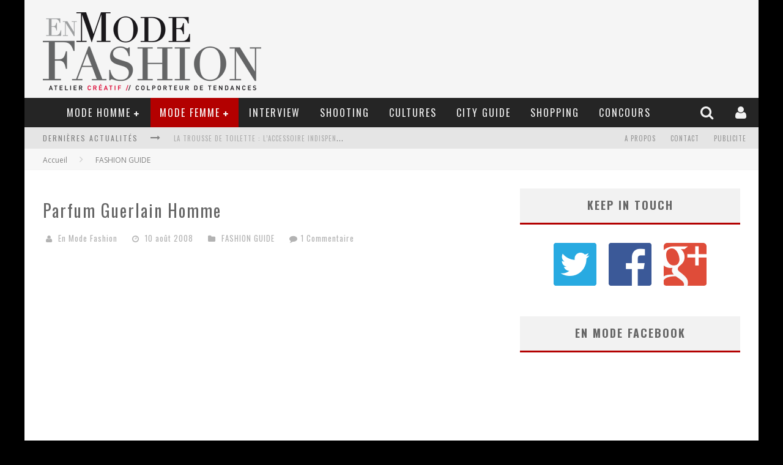

--- FILE ---
content_type: text/html; charset=UTF-8
request_url: https://www.enmodefashion.com/parfum-guerlain-homme
body_size: 22055
content:

<!DOCTYPE html>

<!--[if lt IE 7]><html lang="fr-FR" class="no-js lt-ie9 lt-ie8 lt-ie7"> <![endif]-->
<!--[if (IE 7)&!(IEMobile)]><html lang="fr-FR" class="no-js lt-ie9 lt-ie8"><![endif]-->
<!--[if (IE 8)&!(IEMobile)]><html lang="fr-FR" class="no-js lt-ie9"><![endif]-->
<!--[if gt IE 8]><!--> <html lang="fr-FR" class="no-js"><!--<![endif]-->

	<head>
	    
		<meta charset="utf-8">

		<!-- Google Chrome Frame for IE -->
		<!--[if IE]><meta http-equiv="X-UA-Compatible" content="IE=edge" /><![endif]-->
		
        <title>Parfum Guerlain Homme</title>

		<!-- mobile meta -->
		<meta name="HandheldFriendly" content="True">
		<meta name="MobileOptimized" content="320">
		<meta name="viewport" content="width=device-width, initial-scale=1.0"/>

		<link rel="shortcut icon" href="http://www.enmodefashion.com/images/2014/03/favicon.gif">

		<link rel="pingback" href="https://www.enmodefashion.com/xmlrpc.php">

		<!-- Holding main menu -->
					
		<!-- head functions -->
		<meta name='robots' content='index, follow, max-image-preview:large, max-snippet:-1, max-video-preview:-1' />

	<!-- This site is optimized with the Yoast SEO plugin v24.2 - https://yoast.com/wordpress/plugins/seo/ -->
	<meta name="description" content="Sortie du nouveau parfum de la Maison Guerlain destiné aux hommes : Guerlain Homme." />
	<link rel="canonical" href="https://www.enmodefashion.com/parfum-guerlain-homme" />
	<meta property="og:locale" content="fr_FR" />
	<meta property="og:type" content="article" />
	<meta property="og:title" content="Parfum Guerlain Homme" />
	<meta property="og:description" content="Sortie du nouveau parfum de la Maison Guerlain destiné aux hommes : Guerlain Homme." />
	<meta property="og:url" content="https://www.enmodefashion.com/parfum-guerlain-homme" />
	<meta property="og:site_name" content="En Mode Fashion.com" />
	<meta property="article:published_time" content="2008-08-10T20:30:37+00:00" />
	<meta property="article:modified_time" content="2009-04-13T15:04:23+00:00" />
	<meta property="og:image" content="http://www.enmodefashion.com/images/guerlain_homme.jpg" />
	<meta name="author" content="En Mode Fashion" />
	<meta name="twitter:card" content="summary_large_image" />
	<meta name="twitter:label1" content="Écrit par" />
	<meta name="twitter:data1" content="En Mode Fashion" />
	<meta name="twitter:label2" content="Durée de lecture estimée" />
	<meta name="twitter:data2" content="1 minute" />
	<script type="application/ld+json" class="yoast-schema-graph">{"@context":"https://schema.org","@graph":[{"@type":"WebPage","@id":"https://www.enmodefashion.com/parfum-guerlain-homme","url":"https://www.enmodefashion.com/parfum-guerlain-homme","name":"Parfum Guerlain Homme","isPartOf":{"@id":"http://www.enmodefashion.com/#website"},"primaryImageOfPage":{"@id":"https://www.enmodefashion.com/parfum-guerlain-homme#primaryimage"},"image":{"@id":"https://www.enmodefashion.com/parfum-guerlain-homme#primaryimage"},"thumbnailUrl":"http://www.enmodefashion.com/images/guerlain_homme.jpg","datePublished":"2008-08-10T20:30:37+00:00","dateModified":"2009-04-13T15:04:23+00:00","author":{"@id":"http://www.enmodefashion.com/#/schema/person/de0f2b6fe47b2c9c3d1f6f90b3c8b175"},"description":"Sortie du nouveau parfum de la Maison Guerlain destiné aux hommes : Guerlain Homme.","breadcrumb":{"@id":"https://www.enmodefashion.com/parfum-guerlain-homme#breadcrumb"},"inLanguage":"fr-FR","potentialAction":[{"@type":"ReadAction","target":["https://www.enmodefashion.com/parfum-guerlain-homme"]}]},{"@type":"ImageObject","inLanguage":"fr-FR","@id":"https://www.enmodefashion.com/parfum-guerlain-homme#primaryimage","url":"http://www.enmodefashion.com/images/guerlain_homme.jpg","contentUrl":"http://www.enmodefashion.com/images/guerlain_homme.jpg"},{"@type":"BreadcrumbList","@id":"https://www.enmodefashion.com/parfum-guerlain-homme#breadcrumb","itemListElement":[{"@type":"ListItem","position":1,"name":"Accueil","item":"https://www.enmodefashion.com/"},{"@type":"ListItem","position":2,"name":"Parfum Guerlain Homme"}]},{"@type":"WebSite","@id":"http://www.enmodefashion.com/#website","url":"http://www.enmodefashion.com/","name":"En Mode Fashion.com","description":"Revue de tendances [urbaines]","potentialAction":[{"@type":"SearchAction","target":{"@type":"EntryPoint","urlTemplate":"http://www.enmodefashion.com/?s={search_term_string}"},"query-input":{"@type":"PropertyValueSpecification","valueRequired":true,"valueName":"search_term_string"}}],"inLanguage":"fr-FR"},{"@type":"Person","@id":"http://www.enmodefashion.com/#/schema/person/de0f2b6fe47b2c9c3d1f6f90b3c8b175","name":"En Mode Fashion","image":{"@type":"ImageObject","inLanguage":"fr-FR","@id":"http://www.enmodefashion.com/#/schema/person/image/","url":"https://secure.gravatar.com/avatar/52d84acfb41561221d67604a5274aad606cfea5f440d904e81321baceadd8772?s=96&d=mm&r=g","contentUrl":"https://secure.gravatar.com/avatar/52d84acfb41561221d67604a5274aad606cfea5f440d904e81321baceadd8772?s=96&d=mm&r=g","caption":"En Mode Fashion"},"description":"30 ans, Eurasien, Paris. Directeur associé de Studio EMF. Ancien diplômé de l'ESC Toulouse. Passionné de mode et de voyages. Amateur de boxe française et d'arts martiaux chinois.","sameAs":["http://www.enmodefashion.com"],"url":"https://www.enmodefashion.com/author/kaoliang"}]}</script>
	<!-- / Yoast SEO plugin. -->


<link rel='dns-prefetch' href='//fonts.googleapis.com' />
<link rel='dns-prefetch' href='//netdna.bootstrapcdn.com' />
<link rel="alternate" type="application/rss+xml" title="En Mode Fashion.com &raquo; Flux" href="https://www.enmodefashion.com/feed" />
<link rel="alternate" type="application/rss+xml" title="En Mode Fashion.com &raquo; Flux des commentaires" href="https://www.enmodefashion.com/comments/feed" />
<link rel="alternate" type="application/rss+xml" title="En Mode Fashion.com &raquo; Parfum Guerlain Homme Flux des commentaires" href="https://www.enmodefashion.com/parfum-guerlain-homme/feed" />
<link rel="alternate" title="oEmbed (JSON)" type="application/json+oembed" href="https://www.enmodefashion.com/wp-json/oembed/1.0/embed?url=https%3A%2F%2Fwww.enmodefashion.com%2Fparfum-guerlain-homme" />
<link rel="alternate" title="oEmbed (XML)" type="text/xml+oembed" href="https://www.enmodefashion.com/wp-json/oembed/1.0/embed?url=https%3A%2F%2Fwww.enmodefashion.com%2Fparfum-guerlain-homme&#038;format=xml" />
<style id='wp-img-auto-sizes-contain-inline-css' type='text/css'>
img:is([sizes=auto i],[sizes^="auto," i]){contain-intrinsic-size:3000px 1500px}
/*# sourceURL=wp-img-auto-sizes-contain-inline-css */
</style>
<link rel='stylesheet' id='colorbox-theme1-css' href='https://www.enmodefashion.com/wp-content/plugins/jquery-lightbox-for-native-galleries/colorbox/theme1/colorbox.css?ver=1.3.14' type='text/css' media='screen' />
<style id='wp-emoji-styles-inline-css' type='text/css'>

	img.wp-smiley, img.emoji {
		display: inline !important;
		border: none !important;
		box-shadow: none !important;
		height: 1em !important;
		width: 1em !important;
		margin: 0 0.07em !important;
		vertical-align: -0.1em !important;
		background: none !important;
		padding: 0 !important;
	}
/*# sourceURL=wp-emoji-styles-inline-css */
</style>
<link rel='stylesheet' id='wp-block-library-css' href='https://www.enmodefashion.com/wp-includes/css/dist/block-library/style.min.css?ver=6.9' type='text/css' media='all' />
<style id='global-styles-inline-css' type='text/css'>
:root{--wp--preset--aspect-ratio--square: 1;--wp--preset--aspect-ratio--4-3: 4/3;--wp--preset--aspect-ratio--3-4: 3/4;--wp--preset--aspect-ratio--3-2: 3/2;--wp--preset--aspect-ratio--2-3: 2/3;--wp--preset--aspect-ratio--16-9: 16/9;--wp--preset--aspect-ratio--9-16: 9/16;--wp--preset--color--black: #000000;--wp--preset--color--cyan-bluish-gray: #abb8c3;--wp--preset--color--white: #ffffff;--wp--preset--color--pale-pink: #f78da7;--wp--preset--color--vivid-red: #cf2e2e;--wp--preset--color--luminous-vivid-orange: #ff6900;--wp--preset--color--luminous-vivid-amber: #fcb900;--wp--preset--color--light-green-cyan: #7bdcb5;--wp--preset--color--vivid-green-cyan: #00d084;--wp--preset--color--pale-cyan-blue: #8ed1fc;--wp--preset--color--vivid-cyan-blue: #0693e3;--wp--preset--color--vivid-purple: #9b51e0;--wp--preset--gradient--vivid-cyan-blue-to-vivid-purple: linear-gradient(135deg,rgb(6,147,227) 0%,rgb(155,81,224) 100%);--wp--preset--gradient--light-green-cyan-to-vivid-green-cyan: linear-gradient(135deg,rgb(122,220,180) 0%,rgb(0,208,130) 100%);--wp--preset--gradient--luminous-vivid-amber-to-luminous-vivid-orange: linear-gradient(135deg,rgb(252,185,0) 0%,rgb(255,105,0) 100%);--wp--preset--gradient--luminous-vivid-orange-to-vivid-red: linear-gradient(135deg,rgb(255,105,0) 0%,rgb(207,46,46) 100%);--wp--preset--gradient--very-light-gray-to-cyan-bluish-gray: linear-gradient(135deg,rgb(238,238,238) 0%,rgb(169,184,195) 100%);--wp--preset--gradient--cool-to-warm-spectrum: linear-gradient(135deg,rgb(74,234,220) 0%,rgb(151,120,209) 20%,rgb(207,42,186) 40%,rgb(238,44,130) 60%,rgb(251,105,98) 80%,rgb(254,248,76) 100%);--wp--preset--gradient--blush-light-purple: linear-gradient(135deg,rgb(255,206,236) 0%,rgb(152,150,240) 100%);--wp--preset--gradient--blush-bordeaux: linear-gradient(135deg,rgb(254,205,165) 0%,rgb(254,45,45) 50%,rgb(107,0,62) 100%);--wp--preset--gradient--luminous-dusk: linear-gradient(135deg,rgb(255,203,112) 0%,rgb(199,81,192) 50%,rgb(65,88,208) 100%);--wp--preset--gradient--pale-ocean: linear-gradient(135deg,rgb(255,245,203) 0%,rgb(182,227,212) 50%,rgb(51,167,181) 100%);--wp--preset--gradient--electric-grass: linear-gradient(135deg,rgb(202,248,128) 0%,rgb(113,206,126) 100%);--wp--preset--gradient--midnight: linear-gradient(135deg,rgb(2,3,129) 0%,rgb(40,116,252) 100%);--wp--preset--font-size--small: 13px;--wp--preset--font-size--medium: 20px;--wp--preset--font-size--large: 36px;--wp--preset--font-size--x-large: 42px;--wp--preset--spacing--20: 0.44rem;--wp--preset--spacing--30: 0.67rem;--wp--preset--spacing--40: 1rem;--wp--preset--spacing--50: 1.5rem;--wp--preset--spacing--60: 2.25rem;--wp--preset--spacing--70: 3.38rem;--wp--preset--spacing--80: 5.06rem;--wp--preset--shadow--natural: 6px 6px 9px rgba(0, 0, 0, 0.2);--wp--preset--shadow--deep: 12px 12px 50px rgba(0, 0, 0, 0.4);--wp--preset--shadow--sharp: 6px 6px 0px rgba(0, 0, 0, 0.2);--wp--preset--shadow--outlined: 6px 6px 0px -3px rgb(255, 255, 255), 6px 6px rgb(0, 0, 0);--wp--preset--shadow--crisp: 6px 6px 0px rgb(0, 0, 0);}:where(.is-layout-flex){gap: 0.5em;}:where(.is-layout-grid){gap: 0.5em;}body .is-layout-flex{display: flex;}.is-layout-flex{flex-wrap: wrap;align-items: center;}.is-layout-flex > :is(*, div){margin: 0;}body .is-layout-grid{display: grid;}.is-layout-grid > :is(*, div){margin: 0;}:where(.wp-block-columns.is-layout-flex){gap: 2em;}:where(.wp-block-columns.is-layout-grid){gap: 2em;}:where(.wp-block-post-template.is-layout-flex){gap: 1.25em;}:where(.wp-block-post-template.is-layout-grid){gap: 1.25em;}.has-black-color{color: var(--wp--preset--color--black) !important;}.has-cyan-bluish-gray-color{color: var(--wp--preset--color--cyan-bluish-gray) !important;}.has-white-color{color: var(--wp--preset--color--white) !important;}.has-pale-pink-color{color: var(--wp--preset--color--pale-pink) !important;}.has-vivid-red-color{color: var(--wp--preset--color--vivid-red) !important;}.has-luminous-vivid-orange-color{color: var(--wp--preset--color--luminous-vivid-orange) !important;}.has-luminous-vivid-amber-color{color: var(--wp--preset--color--luminous-vivid-amber) !important;}.has-light-green-cyan-color{color: var(--wp--preset--color--light-green-cyan) !important;}.has-vivid-green-cyan-color{color: var(--wp--preset--color--vivid-green-cyan) !important;}.has-pale-cyan-blue-color{color: var(--wp--preset--color--pale-cyan-blue) !important;}.has-vivid-cyan-blue-color{color: var(--wp--preset--color--vivid-cyan-blue) !important;}.has-vivid-purple-color{color: var(--wp--preset--color--vivid-purple) !important;}.has-black-background-color{background-color: var(--wp--preset--color--black) !important;}.has-cyan-bluish-gray-background-color{background-color: var(--wp--preset--color--cyan-bluish-gray) !important;}.has-white-background-color{background-color: var(--wp--preset--color--white) !important;}.has-pale-pink-background-color{background-color: var(--wp--preset--color--pale-pink) !important;}.has-vivid-red-background-color{background-color: var(--wp--preset--color--vivid-red) !important;}.has-luminous-vivid-orange-background-color{background-color: var(--wp--preset--color--luminous-vivid-orange) !important;}.has-luminous-vivid-amber-background-color{background-color: var(--wp--preset--color--luminous-vivid-amber) !important;}.has-light-green-cyan-background-color{background-color: var(--wp--preset--color--light-green-cyan) !important;}.has-vivid-green-cyan-background-color{background-color: var(--wp--preset--color--vivid-green-cyan) !important;}.has-pale-cyan-blue-background-color{background-color: var(--wp--preset--color--pale-cyan-blue) !important;}.has-vivid-cyan-blue-background-color{background-color: var(--wp--preset--color--vivid-cyan-blue) !important;}.has-vivid-purple-background-color{background-color: var(--wp--preset--color--vivid-purple) !important;}.has-black-border-color{border-color: var(--wp--preset--color--black) !important;}.has-cyan-bluish-gray-border-color{border-color: var(--wp--preset--color--cyan-bluish-gray) !important;}.has-white-border-color{border-color: var(--wp--preset--color--white) !important;}.has-pale-pink-border-color{border-color: var(--wp--preset--color--pale-pink) !important;}.has-vivid-red-border-color{border-color: var(--wp--preset--color--vivid-red) !important;}.has-luminous-vivid-orange-border-color{border-color: var(--wp--preset--color--luminous-vivid-orange) !important;}.has-luminous-vivid-amber-border-color{border-color: var(--wp--preset--color--luminous-vivid-amber) !important;}.has-light-green-cyan-border-color{border-color: var(--wp--preset--color--light-green-cyan) !important;}.has-vivid-green-cyan-border-color{border-color: var(--wp--preset--color--vivid-green-cyan) !important;}.has-pale-cyan-blue-border-color{border-color: var(--wp--preset--color--pale-cyan-blue) !important;}.has-vivid-cyan-blue-border-color{border-color: var(--wp--preset--color--vivid-cyan-blue) !important;}.has-vivid-purple-border-color{border-color: var(--wp--preset--color--vivid-purple) !important;}.has-vivid-cyan-blue-to-vivid-purple-gradient-background{background: var(--wp--preset--gradient--vivid-cyan-blue-to-vivid-purple) !important;}.has-light-green-cyan-to-vivid-green-cyan-gradient-background{background: var(--wp--preset--gradient--light-green-cyan-to-vivid-green-cyan) !important;}.has-luminous-vivid-amber-to-luminous-vivid-orange-gradient-background{background: var(--wp--preset--gradient--luminous-vivid-amber-to-luminous-vivid-orange) !important;}.has-luminous-vivid-orange-to-vivid-red-gradient-background{background: var(--wp--preset--gradient--luminous-vivid-orange-to-vivid-red) !important;}.has-very-light-gray-to-cyan-bluish-gray-gradient-background{background: var(--wp--preset--gradient--very-light-gray-to-cyan-bluish-gray) !important;}.has-cool-to-warm-spectrum-gradient-background{background: var(--wp--preset--gradient--cool-to-warm-spectrum) !important;}.has-blush-light-purple-gradient-background{background: var(--wp--preset--gradient--blush-light-purple) !important;}.has-blush-bordeaux-gradient-background{background: var(--wp--preset--gradient--blush-bordeaux) !important;}.has-luminous-dusk-gradient-background{background: var(--wp--preset--gradient--luminous-dusk) !important;}.has-pale-ocean-gradient-background{background: var(--wp--preset--gradient--pale-ocean) !important;}.has-electric-grass-gradient-background{background: var(--wp--preset--gradient--electric-grass) !important;}.has-midnight-gradient-background{background: var(--wp--preset--gradient--midnight) !important;}.has-small-font-size{font-size: var(--wp--preset--font-size--small) !important;}.has-medium-font-size{font-size: var(--wp--preset--font-size--medium) !important;}.has-large-font-size{font-size: var(--wp--preset--font-size--large) !important;}.has-x-large-font-size{font-size: var(--wp--preset--font-size--x-large) !important;}
/*# sourceURL=global-styles-inline-css */
</style>

<style id='classic-theme-styles-inline-css' type='text/css'>
/*! This file is auto-generated */
.wp-block-button__link{color:#fff;background-color:#32373c;border-radius:9999px;box-shadow:none;text-decoration:none;padding:calc(.667em + 2px) calc(1.333em + 2px);font-size:1.125em}.wp-block-file__button{background:#32373c;color:#fff;text-decoration:none}
/*# sourceURL=/wp-includes/css/classic-themes.min.css */
</style>
<link rel='stylesheet' id='wp-pagenavi-css' href='https://www.enmodefashion.com/wp-content/plugins/wp-pagenavi/pagenavi-css.css?ver=2.70' type='text/css' media='all' />
<link rel='stylesheet' id='login-with-ajax-css' href='https://www.enmodefashion.com/wp-content/themes/emf14/plugins/login-with-ajax/widget.css?ver=4.5.1' type='text/css' media='all' />
<link rel='stylesheet' id='cb-main-stylesheet-css' href='https://www.enmodefashion.com/wp-content/themes/emf14/library/css/style.css?ver=1.0' type='text/css' media='all' />
<link rel='stylesheet' id='cb-font-stylesheet-css' href='//fonts.googleapis.com/css?family=Oswald%3A400%2C700%2C400italic&#038;ver=1.0' type='text/css' media='all' />
<link rel='stylesheet' id='cb-font-body-stylesheet-css' href='//fonts.googleapis.com/css?family=Open+Sans%3A400%2C700%2C400italic&#038;ver=1.0' type='text/css' media='all' />
<link rel='stylesheet' id='fontawesome-css' href='//netdna.bootstrapcdn.com/font-awesome/3.2.1/css/font-awesome.min.css?ver=3.2.1' type='text/css' media='all' />
<!--[if lt IE 9]>
<link rel='stylesheet' id='cb-ie-only-css' href='https://www.enmodefashion.com/wp-content/themes/emf14/library/css/ie.css?ver=1.0' type='text/css' media='all' />
<![endif]-->
<script type="text/javascript" src="https://www.enmodefashion.com/wp-includes/js/jquery/jquery.min.js?ver=3.7.1" id="jquery-core-js"></script>
<script type="text/javascript" src="https://www.enmodefashion.com/wp-includes/js/jquery/jquery-migrate.min.js?ver=3.4.1" id="jquery-migrate-js"></script>
<script type="text/javascript" id="jquery-js-after">
/* <![CDATA[ */
jQuery(document).ready(function() {
	jQuery(".836dcbffbca8ed3f9ddca1846ad20374").click(function() {
		jQuery.post(
			"https://www.enmodefashion.com/wp-admin/admin-ajax.php", {
				"action": "quick_adsense_onpost_ad_click",
				"quick_adsense_onpost_ad_index": jQuery(this).attr("data-index"),
				"quick_adsense_nonce": "4d8b4cd2c4",
			}, function(response) { }
		);
	});
});

//# sourceURL=jquery-js-after
/* ]]> */
</script>
<script type="text/javascript" src="https://www.enmodefashion.com/wp-content/plugins/jquery-lightbox-for-native-galleries/colorbox/jquery.colorbox-min.js?ver=1.3.14" id="colorbox-js"></script>
<script type="text/javascript" id="login-with-ajax-js-extra">
/* <![CDATA[ */
var LWA = {"ajaxurl":"https://www.enmodefashion.com/wp-admin/admin-ajax.php","off":""};
//# sourceURL=login-with-ajax-js-extra
/* ]]> */
</script>
<script type="text/javascript" src="https://www.enmodefashion.com/wp-content/themes/emf14/plugins/login-with-ajax/login-with-ajax.js?ver=4.5.1" id="login-with-ajax-js"></script>
<script type="text/javascript" src="https://www.enmodefashion.com/wp-content/plugins/login-with-ajax/ajaxify/ajaxify.min.js?ver=4.5.1" id="login-with-ajax-ajaxify-js"></script>
<script type="text/javascript" src="https://www.enmodefashion.com/wp-content/themes/emf14/library/js/modernizr.custom.min.js?ver=2.6.2" id="cb-modernizr-js"></script>
<link rel="https://api.w.org/" href="https://www.enmodefashion.com/wp-json/" /><link rel="alternate" title="JSON" type="application/json" href="https://www.enmodefashion.com/wp-json/wp/v2/posts/90" /><link rel="EditURI" type="application/rsd+xml" title="RSD" href="https://www.enmodefashion.com/xmlrpc.php?rsd" />
<meta name="generator" content="WordPress 6.9" />
<link rel='shortlink' href='https://www.enmodefashion.com/?p=90' />

<!-- Start Of Script Generated By cforms v12.2 [Oliver Seidel | www.deliciousdays.com] -->
<link rel="stylesheet" type="text/css" href="http://www.enmodefashion.com/wp-content/plugins/cforms/styling/grey_blocks.css" />
<script type="text/javascript" src="http://www.enmodefashion.com/wp-content/plugins/cforms/js/cforms.js"></script>
<!-- End Of Script Generated By cforms -->

<style>body, #cb-parallax-featured #cb-parallax-bg { background-color: #000000;}.cb-overlay-stars .icon-star, #cb-vote .icon-star, #cb-to-top .icon-long-arrow-up, .cb-review-box .cb-score-box, .bbp-submit-wrapper button, .bbp-submit-wrapper button:visited, .buddypress .cb-cat-header #cb-cat-title a,  .buddypress .cb-cat-header #cb-cat-title a:visited, .woocommerce .star-rating:before, .woocommerce-page .star-rating:before, .woocommerce .star-rating span, .woocommerce-page .star-rating span { 
            color:#b30000; 
        }#cb-search-modal .cb-header, .cb-join-modal .cb-header, .lwa .cb-header, .cb-review-box .cb-score-box, .bbp-submit-wrapper button, #buddypress button:hover, #buddypress a.button:hover, #buddypress a.button:focus, #buddypress input[type=submit]:hover, #buddypress input[type=button]:hover, #buddypress input[type=reset]:hover, #buddypress ul.button-nav li a:hover, #buddypress ul.button-nav li.current a, #buddypress div.generic-button a:hover, #buddypress .comment-reply-link:hover, #buddypress .activity-list li.load-more:hover, #buddypress #groups-list .generic-button a:hover { 
            border-color: #b30000; 
        }.cb-sidebar-widget .cb-sidebar-widget-title, .cb-multi-widget .tabbernav .tabberactive, .cb-author-page .cb-author-details .cb-meta .cb-author-page-contact, .cb-about-page .cb-author-line .cb-author-details .cb-meta .cb-author-page-contact, .cb-page-header, .cb-404-header, .cb-cat-header, #cb-footer #cb-widgets .cb-footer-widget-title span, #wp-calendar caption, .cb-tabs ul .current, #bbpress-forums li.bbp-header, #buddypress #members-list .cb-member-list-box .item .item-title, #buddypress div.item-list-tabs ul li.selected, #buddypress div.item-list-tabs ul li.current, #buddypress .item-list-tabs ul li:hover { 
            border-bottom-color: #b30000 ; 
        }#cb-main-menu .current-post-ancestor, #cb-main-menu .current-menu-item, #cb-main-menu .current-menu-ancestor, #cb-main-menu .current-post-parent, #cb-main-menu .current-menu-parent, #cb-main-menu .current_page_item, #cb-main-menu .current-page-ancestor, #cb-main-menu .current-category-ancestor, .cb-review-box .cb-bar .cb-overlay span, #cb-accent-color, .cb-highlight, #buddypress button:hover, #buddypress a.button:hover, #buddypress a.button:focus, #buddypress input[type=submit]:hover, #buddypress input[type=button]:hover, #buddypress input[type=reset]:hover, #buddypress ul.button-nav li a:hover, #buddypress ul.button-nav li.current a, #buddypress div.generic-button a:hover, #buddypress .comment-reply-link:hover, #buddypress .activity-list li.load-more:hover, #buddypress #groups-list .generic-button a:hover {  
            background-color: #b30000;
        }</style><style type="text/css">   
                                                 body, #respond { font-family: 'Open Sans', sans-serif; }
                                                 h1, h2, h3, h4, h5, h6, .h1, .h2, .h3, .h4, .h5, .h6, #cb-nav-bar #cb-main-menu ul li > a, .cb-breaking-news span, .cb-grid-4 h2 a, .cb-grid-5 h2 a, .cb-grid-6 h2 a, .cb-author-posts-count, .cb-author-title, .cb-author-position, .search  .s, .cb-review-box .cb-bar, .cb-review-box .cb-score-box, .cb-review-box .cb-title, #cb-review-title, .cb-title-subtle, #cb-top-menu a, .tabbernav, .cb-byline, #cb-next-link a, #cb-previous-link a, .cb-review-ext-box .cb-score, .tipper-positioner, .cb-caption, .cb-button, #wp-calendar caption, .forum-titles, .bbp-submit-wrapper button, #bbpress-forums li.bbp-header, #bbpress-forums fieldset.bbp-form .bbp-the-content-wrapper input, #bbpress-forums .bbp-forum-title, #bbpress-forums .bbp-topic-permalink, .widget_display_stats dl dt, .cb-lwa-profile .cb-block, #buddypress #members-list .cb-member-list-box .item .item-title, #buddypress div.item-list-tabs ul li, #buddypress .activity-list li.load-more, #buddypress a.activity-time-since, #buddypress ul#groups-list li div.meta, .widget.buddypress div.item-options, .cb-activity-stream #buddypress .activity-header .time-since, .cb-font-header, .woocommerce table.shop_table th, .woocommerce-page table.shop_table th  { font-family:'Oswald', sans-serif; }
                                        
                     </style><!-- jQuery Lightbox For Native Galleries v3.2.2 | http://www.viper007bond.com/wordpress-plugins/jquery-lightbox-for-native-galleries/ -->
<script type="text/javascript">
// <![CDATA[
	jQuery(document).ready(function($){
		$(".gallery").each(function(index, obj){
			var galleryid = Math.floor(Math.random()*10000);
			$(obj).find("a").colorbox({rel:galleryid, maxWidth:"95%", maxHeight:"95%"});
		});
		$("a.lightbox").colorbox({maxWidth:"95%", maxHeight:"95%"});
	});
// ]]>
</script>
<style>#cb-nav-bar #cb-main-menu .main-nav .menu-item-20555:hover, 
                                         #cb-nav-bar #cb-main-menu .main-nav .menu-item-20555:focus, 
                                         #cb-nav-bar #cb-main-menu .main-nav .menu-item-20555 .cb-sub-menu li .cb-grandchild-menu,
                                         #cb-nav-bar #cb-main-menu .main-nav .menu-item-20555 .cb-sub-menu { background:#b30000!important; }
                                         #cb-nav-bar #cb-main-menu .main-nav .menu-item-20555 .cb-mega-menu .cb-sub-menu li a { border-bottom-color:#b30000!important; }
#cb-nav-bar #cb-main-menu .main-nav .menu-item-20556:hover, 
                                         #cb-nav-bar #cb-main-menu .main-nav .menu-item-20556:focus, 
                                         #cb-nav-bar #cb-main-menu .main-nav .menu-item-20556 .cb-sub-menu li .cb-grandchild-menu,
                                         #cb-nav-bar #cb-main-menu .main-nav .menu-item-20556 .cb-sub-menu { background:#b30000!important; }
                                         #cb-nav-bar #cb-main-menu .main-nav .menu-item-20556 .cb-mega-menu .cb-sub-menu li a { border-bottom-color:#b30000!important; }
#cb-nav-bar #cb-main-menu .main-nav .menu-item-20557:hover, 
                                         #cb-nav-bar #cb-main-menu .main-nav .menu-item-20557:focus, 
                                         #cb-nav-bar #cb-main-menu .main-nav .menu-item-20557 .cb-sub-menu li .cb-grandchild-menu,
                                         #cb-nav-bar #cb-main-menu .main-nav .menu-item-20557 .cb-sub-menu { background:#b30000!important; }
                                         #cb-nav-bar #cb-main-menu .main-nav .menu-item-20557 .cb-mega-menu .cb-sub-menu li a { border-bottom-color:#b30000!important; }
#cb-nav-bar #cb-main-menu .main-nav .menu-item-20558:hover, 
                                         #cb-nav-bar #cb-main-menu .main-nav .menu-item-20558:focus, 
                                         #cb-nav-bar #cb-main-menu .main-nav .menu-item-20558 .cb-sub-menu li .cb-grandchild-menu,
                                         #cb-nav-bar #cb-main-menu .main-nav .menu-item-20558 .cb-sub-menu { background:#b30000!important; }
                                         #cb-nav-bar #cb-main-menu .main-nav .menu-item-20558 .cb-mega-menu .cb-sub-menu li a { border-bottom-color:#b30000!important; }
#cb-nav-bar #cb-main-menu .main-nav .menu-item-20550:hover, 
                                         #cb-nav-bar #cb-main-menu .main-nav .menu-item-20550:focus, 
                                         #cb-nav-bar #cb-main-menu .main-nav .menu-item-20550 .cb-sub-menu li .cb-grandchild-menu,
                                         #cb-nav-bar #cb-main-menu .main-nav .menu-item-20550 .cb-sub-menu { background:#b30000!important; }
                                         #cb-nav-bar #cb-main-menu .main-nav .menu-item-20550 .cb-mega-menu .cb-sub-menu li a { border-bottom-color:#b30000!important; }
#cb-nav-bar #cb-main-menu .main-nav .menu-item-20552:hover, 
                                         #cb-nav-bar #cb-main-menu .main-nav .menu-item-20552:focus, 
                                         #cb-nav-bar #cb-main-menu .main-nav .menu-item-20552 .cb-sub-menu li .cb-grandchild-menu,
                                         #cb-nav-bar #cb-main-menu .main-nav .menu-item-20552 .cb-sub-menu { background:#b30000!important; }
                                         #cb-nav-bar #cb-main-menu .main-nav .menu-item-20552 .cb-mega-menu .cb-sub-menu li a { border-bottom-color:#b30000!important; }
#cb-nav-bar #cb-main-menu .main-nav .menu-item-20551:hover, 
                                         #cb-nav-bar #cb-main-menu .main-nav .menu-item-20551:focus, 
                                         #cb-nav-bar #cb-main-menu .main-nav .menu-item-20551 .cb-sub-menu li .cb-grandchild-menu,
                                         #cb-nav-bar #cb-main-menu .main-nav .menu-item-20551 .cb-sub-menu { background:#b30000!important; }
                                         #cb-nav-bar #cb-main-menu .main-nav .menu-item-20551 .cb-mega-menu .cb-sub-menu li a { border-bottom-color:#b30000!important; }
#cb-nav-bar #cb-main-menu .main-nav .menu-item-20718:hover, 
                                     #cb-nav-bar #cb-main-menu .main-nav .menu-item-20718:focus, 
                                     #cb-nav-bar #cb-main-menu .main-nav .menu-item-20718 .cb-sub-menu li .cb-grandchild-menu,
                                     #cb-nav-bar #cb-main-menu .main-nav .menu-item-20718 .cb-sub-menu { background:#b30000!important; }
                                     #cb-nav-bar #cb-main-menu .main-nav .menu-item-20718 .cb-mega-menu .cb-sub-menu li a { border-bottom-color:#b30000!important; }
#cb-nav-bar #cb-main-menu .main-nav .menu-item-20554:hover, 
                                         #cb-nav-bar #cb-main-menu .main-nav .menu-item-20554:focus, 
                                         #cb-nav-bar #cb-main-menu .main-nav .menu-item-20554 .cb-sub-menu li .cb-grandchild-menu,
                                         #cb-nav-bar #cb-main-menu .main-nav .menu-item-20554 .cb-sub-menu { background:#b30000!important; }
                                         #cb-nav-bar #cb-main-menu .main-nav .menu-item-20554 .cb-mega-menu .cb-sub-menu li a { border-bottom-color:#b30000!important; }
#cb-nav-bar #cb-main-menu .main-nav .menu-item-20560:hover, 
                                         #cb-nav-bar #cb-main-menu .main-nav .menu-item-20560:focus, 
                                         #cb-nav-bar #cb-main-menu .main-nav .menu-item-20560 .cb-sub-menu li .cb-grandchild-menu,
                                         #cb-nav-bar #cb-main-menu .main-nav .menu-item-20560 .cb-sub-menu { background:#b30000!important; }
                                         #cb-nav-bar #cb-main-menu .main-nav .menu-item-20560 .cb-mega-menu .cb-sub-menu li a { border-bottom-color:#b30000!important; }
#cb-nav-bar #cb-main-menu .main-nav .menu-item-20549:hover, 
                                         #cb-nav-bar #cb-main-menu .main-nav .menu-item-20549:focus, 
                                         #cb-nav-bar #cb-main-menu .main-nav .menu-item-20549 .cb-sub-menu li .cb-grandchild-menu,
                                         #cb-nav-bar #cb-main-menu .main-nav .menu-item-20549 .cb-sub-menu { background:#b30000!important; }
                                         #cb-nav-bar #cb-main-menu .main-nav .menu-item-20549 .cb-mega-menu .cb-sub-menu li a { border-bottom-color:#b30000!important; }
#cb-nav-bar #cb-main-menu .main-nav .menu-item-20547:hover, 
                                         #cb-nav-bar #cb-main-menu .main-nav .menu-item-20547:focus, 
                                         #cb-nav-bar #cb-main-menu .main-nav .menu-item-20547 .cb-sub-menu li .cb-grandchild-menu,
                                         #cb-nav-bar #cb-main-menu .main-nav .menu-item-20547 .cb-sub-menu { background:#b30000!important; }
                                         #cb-nav-bar #cb-main-menu .main-nav .menu-item-20547 .cb-mega-menu .cb-sub-menu li a { border-bottom-color:#b30000!important; }
#cb-nav-bar #cb-main-menu .main-nav .menu-item-20559:hover, 
                                         #cb-nav-bar #cb-main-menu .main-nav .menu-item-20559:focus, 
                                         #cb-nav-bar #cb-main-menu .main-nav .menu-item-20559 .cb-sub-menu li .cb-grandchild-menu,
                                         #cb-nav-bar #cb-main-menu .main-nav .menu-item-20559 .cb-sub-menu { background:#b30000!important; }
                                         #cb-nav-bar #cb-main-menu .main-nav .menu-item-20559 .cb-mega-menu .cb-sub-menu li a { border-bottom-color:#b30000!important; }
#cb-nav-bar #cb-main-menu .main-nav .menu-item-20548:hover, 
                                         #cb-nav-bar #cb-main-menu .main-nav .menu-item-20548:focus, 
                                         #cb-nav-bar #cb-main-menu .main-nav .menu-item-20548 .cb-sub-menu li .cb-grandchild-menu,
                                         #cb-nav-bar #cb-main-menu .main-nav .menu-item-20548 .cb-sub-menu { background:#b30000!important; }
                                         #cb-nav-bar #cb-main-menu .main-nav .menu-item-20548 .cb-mega-menu .cb-sub-menu li a { border-bottom-color:#b30000!important; }</style>		<!-- end head functions-->

	</head>

	<body class="wp-singular post-template-default single single-post postid-90 single-format-standard wp-theme-emf14">

                
	    <div id="cb-outer-container">

    		<div id="cb-container" class="cb-boxed wrap clearfix"  >
    
                <header class="header clearfix wrap" role="banner">
    				
                        <div class="wrap clearfix">
                                                                            <div id="logo" class="cb-with-large" >
                                                <a href="https://www.enmodefashion.com">
                                                    <img src="http://www.enmodefashion.com/images/2014/03/default-logo.png" alt="En Mode Fashion.com logo" width="357" height="128" data-retina-src="http://www.enmodefashion.com/images/2014/03/default-logo@2x.png" />
                                                </a>
                                            </div>
                                <div class="cb-large"></div>                        </div>
                        
    				    <nav id="cb-nav-bar" class="clearfix stickybar cb-dark-menu" role="navigation">
    				        
                            

<div class="cb-login-modal clearfix cb-dark-menu">
    <div class="lwa lwa-default clearfix">
        <form class="lwa-form clearfix" action="https://www.enmodefashion.com/wp-login.php?template=default" method="post">
            
            <div class="cb-header">
                <div class="cb-title">Log In</div>
                <div class="cb-close"><span class="cb-close-modal"><i class="icon-remove"></i></span></div>
            </div>
            
            <div class="cb-form-body">
                <div class="cb-username"><i class="icon-user"></i><input type="text" name="log" placeholder="Username"></div>
                <div class="cb-password"><i class="icon-lock"></i><input type="password" name="pwd" placeholder="Password"></div>
                               
                <div class="cb-submit">
                      <input type="submit" name="wp-submit" class="lwa_wp-submit" value="Log In" tabindex="100" />
                      <input type="hidden" name="lwa_profile_link" value="1" />
                      <input type="hidden" name="login-with-ajax" value="login" />
                </div>
                <span class="lwa-status"></span>
                <div class="cb-lost-password">
                                          <a class="lwa-links-remember" href="https://www.enmodefashion.com/wp-login.php?action=lostpassword&#038;template=default" title="Password Lost and Found">Lost your password?</a>
                                     </div>
                           </div> 
        </form>
        
                <form class="lwa-remember clearfix" action="https://www.enmodefashion.com/wp-login.php?action=lostpassword&#038;template=default" method="post" style="display:none;">
            <div class="cb-header">
                        <div class="cb-title">Lost Password</div>
                        <div class="cb-close"><span class="cb-close-modal lwa-links-remember-cancel"><i class="icon-remove"></i></span></div>
            </div>
            <div class="cb-form-body">
                <div class="cb-email"> 
                                                <i class="icon-envelope-alt"></i><input type="text" name="user_login" class="lwa-user-remember" placeholder="Enter username or email">
                                          </div>
                 <div class="cb-remember-buttons">
                        <input type="submit" value="Reset Password" class="lwa-button-remember" />
                        <input type="hidden" name="login-with-ajax" value="remember" />
                 </div>
                 <a href="#" class="cb-back-login">Back to login</a>
                 <span class="lwa-status"></span>
            </div>
            
        </form>
            </div>
</div>
<div id="cb-search-modal" class="cb-dark-menu">
                        <div class="cb-search-box">
                            <div class="cb-header">
                                <div class="cb-title">Recherche</div>
                                <div class="cb-close">
                                    <span class="cb-close-modal"><i class="icon-remove"></i></span>
                                </div>
                            </div><form role="search" method="get" class="cb-search" action="https://www.enmodefashion.com/">
    
    <input type="text" class="cb-search-field" placeholder="" value="" name="s" title="">
    <button class="cb-search-submit" type="submit" value=""><i class="icon-search"></i></button>
    
</form></div></div> <div class="wrap clearfix"><div id="cb-main-menu" class="menu-main-menu-v5-container"><ul class="nav main-nav clearfix"><li id="menu-item-20555" class="menu-item menu-item-type-taxonomy menu-item-object-category menu-item-has-children cb-has-children menu-item-20555"><a href="https://www.enmodefashion.com/category/mode-homme-2">MODE HOMME</a><div class="cb-big-menu"><div class="cb-articles cb-with-sub">
                                <div class="cb-featured">
                                    <h2 class="cb-mega-title"><span style="border-bottom-color:#b30000;">Article au hasard</span></h2>
                                    <ul> <li class="cb-article clearfix">
                    <div class="cb-mask" style="background-color:#b30000;"><a href="https://www.enmodefashion.com/dolce-gabbana-campagne-printemps-ete-2012"><img width="480" height="218" src="https://www.enmodefashion.com/images/2011/12/dolce-gabbana-spring-summer-2012-4.jpg" class="attachment-cb-480-240 size-cb-480-240 wp-post-image" alt="" decoding="async" fetchpriority="high" srcset="https://www.enmodefashion.com/images/2011/12/dolce-gabbana-spring-summer-2012-4.jpg 640w, https://www.enmodefashion.com/images/2011/12/dolce-gabbana-spring-summer-2012-4-300x135.jpg 300w" sizes="(max-width: 480px) 100vw, 480px" /></a></div>
                    <div class="cb-meta">
                        <h2 class="h4"><a href="https://www.enmodefashion.com/dolce-gabbana-campagne-printemps-ete-2012">Dolce & Gabbana campagne printemps été 2012</a></h2>
                        <div class="cb-byline"><div class="cb-author"><i class="icon-user"></i> <a href="https://www.enmodefashion.com/author/kaoliang">En Mode Fashion</a></div> <div class="cb-date"><i class="icon-time"></i> <time class="updated" datetime="2011-12-22">22 décembre 2011</time></div> <div class="cb-category"><i class="icon-folder-close"></i>  <a href="https://www.enmodefashion.com/category/mode-homme-2/actualites-mode-homme" title="Voir tous les articles de Actualités">Actualités</a></div></div>
                    </div></li></ul>
                                 </div>
                                 <div class="cb-recent">
                                    <h2 class="cb-mega-title"><span style="border-bottom-color:#b30000;">Derniers articles</span></h2>
                                    <ul> <li class="cb-article-1 clearfix">
                    <div class="cb-mask" style="background-color:#b30000;"><a href="https://www.enmodefashion.com/pourquoi-le-costume-sur-mesure-a-paris-est-un-incontournable-de-lelegance-contemporaine"><img width="80" height="60" src="https://www.enmodefashion.com/images/2025/07/ShootColonelBD2025-331-80x60.jpg" class="attachment-cb-80-60 size-cb-80-60 wp-post-image" alt="" decoding="async" srcset="https://www.enmodefashion.com/images/2025/07/ShootColonelBD2025-331-80x60.jpg 80w, https://www.enmodefashion.com/images/2025/07/ShootColonelBD2025-331-324x240.jpg 324w" sizes="(max-width: 80px) 100vw, 80px" /></a></div>
                    <div class="cb-meta">
                        <h2 class="h4"><a href="https://www.enmodefashion.com/pourquoi-le-costume-sur-mesure-a-paris-est-un-incontournable-de-lelegance-contemporaine">Pourquoi le costume sur mesure à Paris est un incontournable de l’élégance contemporaine ?</a></h2>
                        <div class="cb-byline"><div class="cb-author"><i class="icon-user"></i> <a href="https://www.enmodefashion.com/author/margaux">Margaux, rédactrice</a></div> <div class="cb-date"><i class="icon-time"></i> <time class="updated" datetime="2025-07-07">7 juillet 2025</time></div></div>
                    </div></li> <li class="cb-article-2 clearfix">
                    <div class="cb-mask" style="background-color:#b30000;"><a href="https://www.enmodefashion.com/blazer-homme-les-astuces-pour-bien-le-choisir"><img width="80" height="60" src="https://www.enmodefashion.com/images/2024/10/c3fd16c29c9628173dec439478102712-80x60.jpg" class="attachment-cb-80-60 size-cb-80-60 wp-post-image" alt="" decoding="async" srcset="https://www.enmodefashion.com/images/2024/10/c3fd16c29c9628173dec439478102712-80x60.jpg 80w, https://www.enmodefashion.com/images/2024/10/c3fd16c29c9628173dec439478102712-324x240.jpg 324w" sizes="(max-width: 80px) 100vw, 80px" /></a></div>
                    <div class="cb-meta">
                        <h2 class="h4"><a href="https://www.enmodefashion.com/blazer-homme-les-astuces-pour-bien-le-choisir">Blazer homme : les astuces pour bien le choisir !</a></h2>
                        <div class="cb-byline"><div class="cb-author"><i class="icon-user"></i> <a href="https://www.enmodefashion.com/author/margaux">Margaux, rédactrice</a></div> <div class="cb-date"><i class="icon-time"></i> <time class="updated" datetime="2024-10-28">28 octobre 2024</time></div></div>
                    </div></li> <li class="cb-article-3 clearfix">
                    <div class="cb-mask" style="background-color:#b30000;"><a href="https://www.enmodefashion.com/comment-bien-choisir-une-chemise-pour-homme"><img width="80" height="60" src="https://www.enmodefashion.com/images/2019/03/creatrice_prise-de-mesures_-chemise-sur-mesure_-clotilderanno-640x420-80x60.jpg" class="attachment-cb-80-60 size-cb-80-60 wp-post-image" alt="" decoding="async" srcset="https://www.enmodefashion.com/images/2019/03/creatrice_prise-de-mesures_-chemise-sur-mesure_-clotilderanno-640x420-80x60.jpg 80w, https://www.enmodefashion.com/images/2019/03/creatrice_prise-de-mesures_-chemise-sur-mesure_-clotilderanno-640x420-324x240.jpg 324w" sizes="(max-width: 80px) 100vw, 80px" /></a></div>
                    <div class="cb-meta">
                        <h2 class="h4"><a href="https://www.enmodefashion.com/comment-bien-choisir-une-chemise-pour-homme">Comment bien choisir une chemise pour homme ?</a></h2>
                        <div class="cb-byline"><div class="cb-author"><i class="icon-user"></i> <a href="https://www.enmodefashion.com/author/margaux">Margaux, rédactrice</a></div> <div class="cb-date"><i class="icon-time"></i> <time class="updated" datetime="2024-10-19">19 octobre 2024</time></div></div>
                    </div></li></ul>
                                 </div>
                             </div><ul class="cb-sub-menu">	<li id="menu-item-20556" class="menu-item menu-item-type-taxonomy menu-item-object-category menu-item-20556"><a href="https://www.enmodefashion.com/category/mode-homme-2/actualites-mode-homme">Actualités</a></li>
	<li id="menu-item-20557" class="menu-item menu-item-type-taxonomy menu-item-object-category menu-item-20557"><a href="https://www.enmodefashion.com/category/mode-homme-2/conseil-de-style">Conseil de style</a></li>
	<li id="menu-item-20558" class="menu-item menu-item-type-taxonomy menu-item-object-category menu-item-20558"><a href="https://www.enmodefashion.com/category/mode-homme-2/look-book-homme">Look Book Homme</a></li>
</ul></div></li>
<li id="menu-item-20550" class="menu-item menu-item-type-taxonomy menu-item-object-category current-post-ancestor current-menu-parent current-post-parent menu-item-has-children cb-has-children menu-item-20550"><a href="https://www.enmodefashion.com/category/mode">MODE FEMME</a><div class="cb-big-menu"><div class="cb-articles cb-with-sub">
                                <div class="cb-featured">
                                    <h2 class="cb-mega-title"><span style="border-bottom-color:#b30000;">Article au hasard</span></h2>
                                    <ul> <li class="cb-article clearfix">
                    <div class="cb-mask" style="background-color:#b30000;"><a href="https://www.enmodefashion.com/quelles-tendances-make-up-pour-la-rentree-2019"><img width="480" height="240" src="https://www.enmodefashion.com/images/2019/08/pupa-milano-1-480x240.jpg" class="attachment-cb-480-240 size-cb-480-240 wp-post-image" alt="" decoding="async" /></a></div>
                    <div class="cb-meta">
                        <h2 class="h4"><a href="https://www.enmodefashion.com/quelles-tendances-make-up-pour-la-rentree-2019">Quelles tendances make-up pour la rentrée 2019 ?</a></h2>
                        <div class="cb-byline"><div class="cb-author"><i class="icon-user"></i> <a href="https://www.enmodefashion.com/author/margaux">Margaux, rédactrice</a></div> <div class="cb-date"><i class="icon-time"></i> <time class="updated" datetime="2019-08-20">20 août 2019</time></div> <div class="cb-category"><i class="icon-folder-close"></i>  <a href="https://www.enmodefashion.com/category/mode/fashion-news" title="Voir tous les articles de Fashion News">Fashion News</a></div></div>
                    </div></li></ul>
                                 </div>
                                 <div class="cb-recent">
                                    <h2 class="cb-mega-title"><span style="border-bottom-color:#b30000;">Derniers articles</span></h2>
                                    <ul> <li class="cb-article-1 clearfix">
                    <div class="cb-mask" style="background-color:#b30000;"><a href="https://www.enmodefashion.com/doudoune-pour-femme-choisir-la-piece-ideale-entre-style-chaleur-et-durabilite"><img width="80" height="60" src="https://www.enmodefashion.com/images/2025/12/pexels-miriam-alonso-7585602-80x60.jpg" class="attachment-cb-80-60 size-cb-80-60 wp-post-image" alt="" decoding="async" srcset="https://www.enmodefashion.com/images/2025/12/pexels-miriam-alonso-7585602-80x60.jpg 80w, https://www.enmodefashion.com/images/2025/12/pexels-miriam-alonso-7585602-324x240.jpg 324w" sizes="(max-width: 80px) 100vw, 80px" /></a></div>
                    <div class="cb-meta">
                        <h2 class="h4"><a href="https://www.enmodefashion.com/doudoune-pour-femme-choisir-la-piece-ideale-entre-style-chaleur-et-durabilite">Doudoune pour femme : choisir la pièce idéale entre style, chaleur et durabilité</a></h2>
                        <div class="cb-byline"><div class="cb-author"><i class="icon-user"></i> <a href="https://www.enmodefashion.com/author/margaux">Margaux, rédactrice</a></div> <div class="cb-date"><i class="icon-time"></i> <time class="updated" datetime="2025-12-28">28 décembre 2025</time></div></div>
                    </div></li> <li class="cb-article-2 clearfix">
                    <div class="cb-mask" style="background-color:#b30000;"><a href="https://www.enmodefashion.com/la-trousse-de-toilette-laccessoire-indispensable-de-voyage"><img width="80" height="60" src="https://www.enmodefashion.com/images/2025/12/trousse-toilette-4-80x60.jpg" class="attachment-cb-80-60 size-cb-80-60 wp-post-image" alt="" decoding="async" srcset="https://www.enmodefashion.com/images/2025/12/trousse-toilette-4-80x60.jpg 80w, https://www.enmodefashion.com/images/2025/12/trousse-toilette-4-324x240.jpg 324w" sizes="(max-width: 80px) 100vw, 80px" /></a></div>
                    <div class="cb-meta">
                        <h2 class="h4"><a href="https://www.enmodefashion.com/la-trousse-de-toilette-laccessoire-indispensable-de-voyage">La trousse de toilette : l’accessoire indispensable de voyage</a></h2>
                        <div class="cb-byline"><div class="cb-author"><i class="icon-user"></i> <a href="https://www.enmodefashion.com/author/margaux">Margaux, rédactrice</a></div> <div class="cb-date"><i class="icon-time"></i> <time class="updated" datetime="2025-12-23">23 décembre 2025</time></div></div>
                    </div></li> <li class="cb-article-3 clearfix">
                    <div class="cb-mask" style="background-color:#b30000;"><a href="https://www.enmodefashion.com/week-end-spa-en-automne-quel-maillot-de-bain-choisir"><img width="80" height="60" src="https://www.enmodefashion.com/images/2025/09/pexels-gapeppy1-2373201-80x60.jpg" class="attachment-cb-80-60 size-cb-80-60 wp-post-image" alt="" decoding="async" srcset="https://www.enmodefashion.com/images/2025/09/pexels-gapeppy1-2373201-80x60.jpg 80w, https://www.enmodefashion.com/images/2025/09/pexels-gapeppy1-2373201-324x240.jpg 324w" sizes="(max-width: 80px) 100vw, 80px" /></a></div>
                    <div class="cb-meta">
                        <h2 class="h4"><a href="https://www.enmodefashion.com/week-end-spa-en-automne-quel-maillot-de-bain-choisir">Week-end spa en automne : quel maillot de bain choisir ?</a></h2>
                        <div class="cb-byline"><div class="cb-author"><i class="icon-user"></i> <a href="https://www.enmodefashion.com/author/margaux">Margaux, rédactrice</a></div> <div class="cb-date"><i class="icon-time"></i> <time class="updated" datetime="2025-09-22">22 septembre 2025</time></div></div>
                    </div></li></ul>
                                 </div>
                             </div><ul class="cb-sub-menu">	<li id="menu-item-20552" class="menu-item menu-item-type-taxonomy menu-item-object-category menu-item-20552"><a href="https://www.enmodefashion.com/category/mode/fashion-news">Fashion News</a></li>
	<li id="menu-item-20551" class="menu-item menu-item-type-taxonomy menu-item-object-category menu-item-20551"><a href="https://www.enmodefashion.com/category/mode/dossiers-mode">Dossiers Mode</a></li>
	<li id="menu-item-20718" class="menu-item menu-item-type-custom menu-item-object-custom menu-item-20718"><a href="http://www.enmodefashion.com/?cat=878">Look Book</a></li>
</ul></div></li>
<li id="menu-item-20554" class="menu-item menu-item-type-taxonomy menu-item-object-category menu-item-20554"><a href="https://www.enmodefashion.com/category/interview">INTERVIEW</a><div class="cb-links-menu"></li>
<li id="menu-item-20560" class="menu-item menu-item-type-taxonomy menu-item-object-category menu-item-20560"><a href="https://www.enmodefashion.com/category/styles">SHOOTING</a><div class="cb-links-menu"></li>
<li id="menu-item-20549" class="menu-item menu-item-type-taxonomy menu-item-object-category menu-item-20549"><a href="https://www.enmodefashion.com/category/cultures">CULTURES</a><div class="cb-big-menu"><div class="cb-articles">
                                <div class="cb-featured">
                                    <h2 class="cb-mega-title"><span style="border-bottom-color:#b30000;">Article au hasard</span></h2>
                                    <ul> <li class="cb-article clearfix">
                    <div class="cb-mask" style="background-color:#b30000;"><a href="https://www.enmodefashion.com/tristan-de-montebello"><img width="240" height="240" src="https://www.enmodefashion.com/images/2011/06/tristan-de-montebello.jpg" class="attachment-cb-480-240 size-cb-480-240 wp-post-image" alt="" decoding="async" srcset="https://www.enmodefashion.com/images/2011/06/tristan-de-montebello.jpg 290w, https://www.enmodefashion.com/images/2011/06/tristan-de-montebello-50x50.jpg 50w" sizes="(max-width: 240px) 100vw, 240px" /></a></div>
                    <div class="cb-meta">
                        <h2 class="h4"><a href="https://www.enmodefashion.com/tristan-de-montebello">Tristan de Montebello</a></h2>
                        <div class="cb-byline"><div class="cb-author"><i class="icon-user"></i> <a href="https://www.enmodefashion.com/author/kaoliang">En Mode Fashion</a></div> <div class="cb-date"><i class="icon-time"></i> <time class="updated" datetime="2011-06-29">29 juin 2011</time></div> <div class="cb-category"><i class="icon-folder-close"></i>  <a href="https://www.enmodefashion.com/category/cultures/musique" title="Voir tous les articles de Musique">Musique</a></div></div>
                    </div></li></ul>
                                 </div>
                                 <div class="cb-recent cb-recent-fw">
                                    <h2 class="cb-mega-title"><span style="border-bottom-color:#b30000;">Derniers articles</span></h2>
                                    <ul> <li class="cb-article-1 clearfix">
                    <div class="cb-mask" style="background-color:#b30000;"><a href="https://www.enmodefashion.com/medaille-miraculeuse-un-bijou-tout-en-symbolique"><img width="80" height="60" src="https://www.enmodefashion.com/images/2024/01/dcd89b6b110fdaba11fd40543886b298-80x60.jpg" class="attachment-cb-80-60 size-cb-80-60 wp-post-image" alt="" decoding="async" srcset="https://www.enmodefashion.com/images/2024/01/dcd89b6b110fdaba11fd40543886b298-80x60.jpg 80w, https://www.enmodefashion.com/images/2024/01/dcd89b6b110fdaba11fd40543886b298-324x240.jpg 324w" sizes="(max-width: 80px) 100vw, 80px" /></a></div>
                    <div class="cb-meta">
                        <h2 class="h4"><a href="https://www.enmodefashion.com/medaille-miraculeuse-un-bijou-tout-en-symbolique">Médaille Miraculeuse : un bijou tout en symbolique !</a></h2>
                        <div class="cb-byline"><div class="cb-author"><i class="icon-user"></i> <a href="https://www.enmodefashion.com/author/margaux">Margaux, rédactrice</a></div> <div class="cb-date"><i class="icon-time"></i> <time class="updated" datetime="2024-01-04">4 janvier 2024</time></div></div>
                    </div></li> <li class="cb-article-2 clearfix">
                    <div class="cb-mask" style="background-color:#b30000;"><a href="https://www.enmodefashion.com/pourquoi-les-restaurants-de-sushis-japonais-a-marseille-ont-ils-le-vent-en-poupe"><img width="80" height="60" src="https://www.enmodefashion.com/images/2023/09/e112ef33a2bac9394d0317b7b686fec4-80x60.jpg" class="attachment-cb-80-60 size-cb-80-60 wp-post-image" alt="" decoding="async" srcset="https://www.enmodefashion.com/images/2023/09/e112ef33a2bac9394d0317b7b686fec4-80x60.jpg 80w, https://www.enmodefashion.com/images/2023/09/e112ef33a2bac9394d0317b7b686fec4-324x240.jpg 324w" sizes="(max-width: 80px) 100vw, 80px" /></a></div>
                    <div class="cb-meta">
                        <h2 class="h4"><a href="https://www.enmodefashion.com/pourquoi-les-restaurants-de-sushis-japonais-a-marseille-ont-ils-le-vent-en-poupe">Pourquoi les restaurants de sushis japonais à Marseille ont-ils le vent en poupe ?</a></h2>
                        <div class="cb-byline"><div class="cb-author"><i class="icon-user"></i> <a href="https://www.enmodefashion.com/author/margaux">Margaux, rédactrice</a></div> <div class="cb-date"><i class="icon-time"></i> <time class="updated" datetime="2023-09-12">12 septembre 2023</time></div></div>
                    </div></li> <li class="cb-article-3 clearfix">
                    <div class="cb-mask" style="background-color:#b30000;"><a href="https://www.enmodefashion.com/lithotherapie-discipline-plein-essor"><img width="80" height="60" src="https://www.enmodefashion.com/images/2021/12/formation-lithotherapie-2-80x60.jpg" class="attachment-cb-80-60 size-cb-80-60 wp-post-image" alt="formation lithotherapie" decoding="async" srcset="https://www.enmodefashion.com/images/2021/12/formation-lithotherapie-2-80x60.jpg 80w, https://www.enmodefashion.com/images/2021/12/formation-lithotherapie-2-324x240.jpg 324w" sizes="(max-width: 80px) 100vw, 80px" /></a></div>
                    <div class="cb-meta">
                        <h2 class="h4"><a href="https://www.enmodefashion.com/lithotherapie-discipline-plein-essor">Lithothérapie : une discipline en plein essor</a></h2>
                        <div class="cb-byline"><div class="cb-author"><i class="icon-user"></i> <a href="https://www.enmodefashion.com/author/margaux">Margaux, rédactrice</a></div> <div class="cb-date"><i class="icon-time"></i> <time class="updated" datetime="2021-12-09">9 décembre 2021</time></div></div>
                    </div></li> <li class="cb-article-4 clearfix">
                    <div class="cb-mask" style="background-color:#b30000;"><a href="https://www.enmodefashion.com/green-joaillerie-reve-realite"><img width="80" height="60" src="https://www.enmodefashion.com/images/2019/09/bague-3-diamants_1-80x60.jpg" class="attachment-cb-80-60 size-cb-80-60 wp-post-image" alt="" decoding="async" srcset="https://www.enmodefashion.com/images/2019/09/bague-3-diamants_1-80x60.jpg 80w, https://www.enmodefashion.com/images/2019/09/bague-3-diamants_1-324x240.jpg 324w" sizes="(max-width: 80px) 100vw, 80px" /></a></div>
                    <div class="cb-meta">
                        <h2 class="h4"><a href="https://www.enmodefashion.com/green-joaillerie-reve-realite">La green joaillerie, est-ce un rêve ou une réalité ?</a></h2>
                        <div class="cb-byline"><div class="cb-author"><i class="icon-user"></i> <a href="https://www.enmodefashion.com/author/margaux">Margaux, rédactrice</a></div> <div class="cb-date"><i class="icon-time"></i> <time class="updated" datetime="2021-10-29">29 octobre 2021</time></div></div>
                    </div></li> <li class="cb-article-5 clearfix">
                    <div class="cb-mask" style="background-color:#b30000;"><a href="https://www.enmodefashion.com/montre-automatique-homme-fiabilites"><img width="80" height="60" src="https://www.enmodefashion.com/images/2021/06/montre-homme-francaise-charlie-initial-automatique-coeur-ouvert-bleu-11_18b74aca-bfd5-4bf8-93de-451603a93197_900x-80x60.jpg" class="attachment-cb-80-60 size-cb-80-60 wp-post-image" alt="" decoding="async" srcset="https://www.enmodefashion.com/images/2021/06/montre-homme-francaise-charlie-initial-automatique-coeur-ouvert-bleu-11_18b74aca-bfd5-4bf8-93de-451603a93197_900x-80x60.jpg 80w, https://www.enmodefashion.com/images/2021/06/montre-homme-francaise-charlie-initial-automatique-coeur-ouvert-bleu-11_18b74aca-bfd5-4bf8-93de-451603a93197_900x-324x240.jpg 324w" sizes="(max-width: 80px) 100vw, 80px" /></a></div>
                    <div class="cb-meta">
                        <h2 class="h4"><a href="https://www.enmodefashion.com/montre-automatique-homme-fiabilites">Pourquoi est-il possible de se fier à une montre automatique pour homme ?</a></h2>
                        <div class="cb-byline"><div class="cb-author"><i class="icon-user"></i> <a href="https://www.enmodefashion.com/author/margaux">Margaux, rédactrice</a></div> <div class="cb-date"><i class="icon-time"></i> <time class="updated" datetime="2021-06-18">18 juin 2021</time></div></div>
                    </div></li> <li class="cb-article-6 clearfix">
                    <div class="cb-mask" style="background-color:#b30000;"><a href="https://www.enmodefashion.com/comment-apprendre-une-langue-par-soi-meme"><img width="80" height="60" src="https://www.enmodefashion.com/images/2019/12/green-chameleon-s9CC2SKySJM-unsplash-80x60.jpg" class="attachment-cb-80-60 size-cb-80-60 wp-post-image" alt="" decoding="async" srcset="https://www.enmodefashion.com/images/2019/12/green-chameleon-s9CC2SKySJM-unsplash-80x60.jpg 80w, https://www.enmodefashion.com/images/2019/12/green-chameleon-s9CC2SKySJM-unsplash-324x240.jpg 324w" sizes="(max-width: 80px) 100vw, 80px" /></a></div>
                    <div class="cb-meta">
                        <h2 class="h4"><a href="https://www.enmodefashion.com/comment-apprendre-une-langue-par-soi-meme">Comment apprendre une langue par soi-même ?</a></h2>
                        <div class="cb-byline"><div class="cb-author"><i class="icon-user"></i> <a href="https://www.enmodefashion.com/author/margaux">Margaux, rédactrice</a></div> <div class="cb-date"><i class="icon-time"></i> <time class="updated" datetime="2019-12-18">18 décembre 2019</time></div></div>
                    </div></li></ul>
                                 </div>
                             </div></div></li>
<li id="menu-item-20547" class="menu-item menu-item-type-taxonomy menu-item-object-category menu-item-20547"><a href="https://www.enmodefashion.com/category/city-guide">CITY GUIDE</a><div class="cb-big-menu"><div class="cb-articles">
                                <div class="cb-featured">
                                    <h2 class="cb-mega-title"><span style="border-bottom-color:#b30000;">Article au hasard</span></h2>
                                    <ul> <li class="cb-article clearfix">
                    <div class="cb-mask" style="background-color:#b30000;"><a href="https://www.enmodefashion.com/evasion-1-welcome-to-new-york"><img width="358" height="240" src="https://www.enmodefashion.com/images/2008/12/NEW_YORK_DSC_0347.jpg" class="attachment-cb-480-240 size-cb-480-240 wp-post-image" alt="" decoding="async" srcset="https://www.enmodefashion.com/images/2008/12/NEW_YORK_DSC_0347.jpg 530w, https://www.enmodefashion.com/images/2008/12/NEW_YORK_DSC_0347-300x200.jpg 300w" sizes="(max-width: 358px) 100vw, 358px" /></a></div>
                    <div class="cb-meta">
                        <h2 class="h4"><a href="https://www.enmodefashion.com/evasion-1-welcome-to-new-york">Evasion #1 : Welcome to New York !</a></h2>
                        <div class="cb-byline"><div class="cb-author"><i class="icon-user"></i> <a href="https://www.enmodefashion.com/author/kaoliang">En Mode Fashion</a></div> <div class="cb-date"><i class="icon-time"></i> <time class="updated" datetime="2008-12-05">5 décembre 2008</time></div> <div class="cb-category"><i class="icon-folder-close"></i>  <a href="https://www.enmodefashion.com/category/city-guide" title="Voir tous les articles de CITY GUIDE">CITY GUIDE</a></div> <div class="cb-comments"><span><i class="icon-comment"></i><a href="https://www.enmodefashion.com/evasion-1-welcome-to-new-york#comments">1 Commentaire</a></span></div></div>
                    </div></li></ul>
                                 </div>
                                 <div class="cb-recent cb-recent-fw">
                                    <h2 class="cb-mega-title"><span style="border-bottom-color:#b30000;">Derniers articles</span></h2>
                                    <ul> <li class="cb-article-1 clearfix">
                    <div class="cb-mask" style="background-color:#b30000;"><a href="https://www.enmodefashion.com/meilleures-croisieres-a-faire-mediterranee-amoureux-de-mode"><img width="80" height="60" src="https://www.enmodefashion.com/images/2024/02/ships-3891905_1280-80x60.jpg" class="attachment-cb-80-60 size-cb-80-60 wp-post-image" alt="" decoding="async" srcset="https://www.enmodefashion.com/images/2024/02/ships-3891905_1280-80x60.jpg 80w, https://www.enmodefashion.com/images/2024/02/ships-3891905_1280-324x240.jpg 324w" sizes="(max-width: 80px) 100vw, 80px" /></a></div>
                    <div class="cb-meta">
                        <h2 class="h4"><a href="https://www.enmodefashion.com/meilleures-croisieres-a-faire-mediterranee-amoureux-de-mode">Les meilleures croisières à faire en Méditerranée pour les amoureux de la mode</a></h2>
                        <div class="cb-byline"><div class="cb-author"><i class="icon-user"></i> <a href="https://www.enmodefashion.com/author/margaux">Margaux, rédactrice</a></div> <div class="cb-date"><i class="icon-time"></i> <time class="updated" datetime="2024-02-28">28 février 2024</time></div></div>
                    </div></li> <li class="cb-article-2 clearfix">
                    <div class="cb-mask" style="background-color:#b30000;"><a href="https://www.enmodefashion.com/manche-alternative-de-choix-camping"><img width="80" height="60" src="https://www.enmodefashion.com/images/2023/02/pexels-dominika-roseclay-1239422-80x60.jpg" class="attachment-cb-80-60 size-cb-80-60 wp-post-image" alt="" decoding="async" srcset="https://www.enmodefashion.com/images/2023/02/pexels-dominika-roseclay-1239422-80x60.jpg 80w, https://www.enmodefashion.com/images/2023/02/pexels-dominika-roseclay-1239422-324x240.jpg 324w" sizes="(max-width: 80px) 100vw, 80px" /></a></div>
                    <div class="cb-meta">
                        <h2 class="h4"><a href="https://www.enmodefashion.com/manche-alternative-de-choix-camping">La Manche : une alternative de choix pour le camping</a></h2>
                        <div class="cb-byline"><div class="cb-author"><i class="icon-user"></i> <a href="https://www.enmodefashion.com/author/margaux">Margaux, rédactrice</a></div> <div class="cb-date"><i class="icon-time"></i> <time class="updated" datetime="2023-02-03">3 février 2023</time></div></div>
                    </div></li> <li class="cb-article-3 clearfix">
                    <div class="cb-mask" style="background-color:#b30000;"><a href="https://www.enmodefashion.com/ce-qui-attire-tant-les-francais-lete-en-bretagne"><img width="80" height="60" src="https://www.enmodefashion.com/images/2022/09/5513302048949834fef669361e193f27-80x60.jpg" class="attachment-cb-80-60 size-cb-80-60 wp-post-image" alt="" decoding="async" srcset="https://www.enmodefashion.com/images/2022/09/5513302048949834fef669361e193f27-80x60.jpg 80w, https://www.enmodefashion.com/images/2022/09/5513302048949834fef669361e193f27-324x240.jpg 324w" sizes="(max-width: 80px) 100vw, 80px" /></a></div>
                    <div class="cb-meta">
                        <h2 class="h4"><a href="https://www.enmodefashion.com/ce-qui-attire-tant-les-francais-lete-en-bretagne">Ce qui attire tant les Français l'été en Bretagne</a></h2>
                        <div class="cb-byline"><div class="cb-author"><i class="icon-user"></i> <a href="https://www.enmodefashion.com/author/margaux">Margaux, rédactrice</a></div> <div class="cb-date"><i class="icon-time"></i> <time class="updated" datetime="2022-09-30">30 septembre 2022</time></div></div>
                    </div></li> <li class="cb-article-4 clearfix">
                    <div class="cb-mask" style="background-color:#b30000;"><a href="https://www.enmodefashion.com/sejour-en-espagne-les-villes-que-nous-vous-recommandons-en-automne"><img width="80" height="60" src="https://www.enmodefashion.com/images/2022/09/0f61fd6bbd4fdd11d94b4ebb2168aaeb-80x60.jpg" class="attachment-cb-80-60 size-cb-80-60 wp-post-image" alt="" decoding="async" srcset="https://www.enmodefashion.com/images/2022/09/0f61fd6bbd4fdd11d94b4ebb2168aaeb-80x60.jpg 80w, https://www.enmodefashion.com/images/2022/09/0f61fd6bbd4fdd11d94b4ebb2168aaeb-324x240.jpg 324w" sizes="(max-width: 80px) 100vw, 80px" /></a></div>
                    <div class="cb-meta">
                        <h2 class="h4"><a href="https://www.enmodefashion.com/sejour-en-espagne-les-villes-que-nous-vous-recommandons-en-automne">Séjour en Espagne : les villes que nous vous recommandons en automne</a></h2>
                        <div class="cb-byline"><div class="cb-author"><i class="icon-user"></i> <a href="https://www.enmodefashion.com/author/margaux">Margaux, rédactrice</a></div> <div class="cb-date"><i class="icon-time"></i> <time class="updated" datetime="2022-09-16">16 septembre 2022</time></div></div>
                    </div></li> <li class="cb-article-5 clearfix">
                    <div class="cb-mask" style="background-color:#b30000;"><a href="https://www.enmodefashion.com/voyage-pas-cher-pourquoi-rester-dans-leurope"><img width="80" height="60" src="https://www.enmodefashion.com/images/2022/09/a2733e61e6b602040a7d588a2d48a43d-80x60.jpg" class="attachment-cb-80-60 size-cb-80-60 wp-post-image" alt="" decoding="async" srcset="https://www.enmodefashion.com/images/2022/09/a2733e61e6b602040a7d588a2d48a43d-80x60.jpg 80w, https://www.enmodefashion.com/images/2022/09/a2733e61e6b602040a7d588a2d48a43d-324x240.jpg 324w" sizes="(max-width: 80px) 100vw, 80px" /></a></div>
                    <div class="cb-meta">
                        <h2 class="h4"><a href="https://www.enmodefashion.com/voyage-pas-cher-pourquoi-rester-dans-leurope">Voyage pas cher : pourquoi rester dans l'Europe ?</a></h2>
                        <div class="cb-byline"><div class="cb-author"><i class="icon-user"></i> <a href="https://www.enmodefashion.com/author/margaux">Margaux, rédactrice</a></div> <div class="cb-date"><i class="icon-time"></i> <time class="updated" datetime="2022-09-05">5 septembre 2022</time></div></div>
                    </div></li> <li class="cb-article-6 clearfix">
                    <div class="cb-mask" style="background-color:#b30000;"><a href="https://www.enmodefashion.com/ecotourisme-entre-atouts-et-astuces-de-limmersion-chez-lhabitant"><img width="80" height="60" src="https://www.enmodefashion.com/images/2022/08/b78ffc16f825fba8324598f4022f4e8a-80x60.jpg" class="attachment-cb-80-60 size-cb-80-60 wp-post-image" alt="" decoding="async" srcset="https://www.enmodefashion.com/images/2022/08/b78ffc16f825fba8324598f4022f4e8a-80x60.jpg 80w, https://www.enmodefashion.com/images/2022/08/b78ffc16f825fba8324598f4022f4e8a-324x240.jpg 324w" sizes="(max-width: 80px) 100vw, 80px" /></a></div>
                    <div class="cb-meta">
                        <h2 class="h4"><a href="https://www.enmodefashion.com/ecotourisme-entre-atouts-et-astuces-de-limmersion-chez-lhabitant">Écotourisme, entre atouts et astuces de l’immersion chez l'habitant</a></h2>
                        <div class="cb-byline"><div class="cb-author"><i class="icon-user"></i> <a href="https://www.enmodefashion.com/author/margaux">Margaux, rédactrice</a></div> <div class="cb-date"><i class="icon-time"></i> <time class="updated" datetime="2022-08-29">29 août 2022</time></div></div>
                    </div></li></ul>
                                 </div>
                             </div></div></li>
<li id="menu-item-20559" class="menu-item menu-item-type-taxonomy menu-item-object-category menu-item-20559"><a href="https://www.enmodefashion.com/category/shopping-2">SHOPPING</a><div class="cb-links-menu"></li>
<li id="menu-item-20548" class="menu-item menu-item-type-taxonomy menu-item-object-category menu-item-20548"><a href="https://www.enmodefashion.com/category/concours-enmodefashion">CONCOURS</a><div class="cb-links-menu"></li>
<li class="cb-icons"><ul><li class="cb-icon-login"><a href="#" title="Connexion / S'enregistrer" class="cb-tip-bot" data-reveal-id="cb-login-modal"><i class="icon-user"></i></a></li><li class="cb-icon-search"><a href="#" title="Recherche" class="cb-tip-bot" data-reveal-id="cb-search-modal"><i class="icon-search"></i></a></li></ul></li></ul></div></div>    	            		  
    	 				</nav>
    	 				
    	 				                             
                             <!-- Secondary Menu -->            
                             <div id="cb-top-menu" class="clearfix cb-dark-menu">
                                    <div class="wrap clearfix">
                                        <div class="cb-breaking-news"><span>Dernières actualités <i class="icon-long-arrow-right"></i></span><ul><li><a href="https://www.enmodefashion.com/doudoune-pour-femme-choisir-la-piece-ideale-entre-style-chaleur-et-durabilite" title="Look Doudoune pour femme : choisir la pièce idéale entre style, chaleur et durabilité" >Doudoune pour femme : choisir la pièce idéale entre style, chaleur et durabilité</a> </li> <li><a href="https://www.enmodefashion.com/la-trousse-de-toilette-laccessoire-indispensable-de-voyage" title="Look La trousse de toilette : l’accessoire indispensable de voyage" >La trousse de toilette : l’accessoire indispensable de voyage</a> </li> <li><a href="https://www.enmodefashion.com/week-end-spa-en-automne-quel-maillot-de-bain-choisir" title="Look Week-end spa en automne : quel maillot de bain choisir ?" >Week-end spa en automne : quel maillot de bain choisir ?</a> </li> <li><a href="https://www.enmodefashion.com/pourquoi-le-costume-sur-mesure-a-paris-est-un-incontournable-de-lelegance-contemporaine" title="Look Pourquoi le costume sur mesure à Paris est un incontournable de l’élégance contemporaine ?" >Pourquoi le costume sur mesure à Paris est un incontournable de l’élégance contemporaine ?</a> </li> <li><a href="https://www.enmodefashion.com/blazer-homme-les-astuces-pour-bien-le-choisir" title="Look Blazer homme : les astuces pour bien le choisir !" >Blazer homme : les astuces pour bien le choisir !</a> </li> <li><a href="https://www.enmodefashion.com/comment-bien-choisir-une-chemise-pour-homme" title="Look Comment bien choisir une chemise pour homme ?" >Comment bien choisir une chemise pour homme ?</a> </li> </ul></div>                                        <ul class="cb-top-nav"><li id="menu-item-6216" class="menu-item menu-item-type-post_type menu-item-object-page menu-item-6216"><a href="https://www.enmodefashion.com/a-propos-enmodefashion">A PROPOS</a></li>
<li id="menu-item-6215" class="menu-item menu-item-type-post_type menu-item-object-page menu-item-6215"><a href="https://www.enmodefashion.com/contact">CONTACT</a></li>
<li id="menu-item-12037" class="menu-item menu-item-type-post_type menu-item-object-page menu-item-12037"><a href="https://www.enmodefashion.com/publicite">PUBLICITE</a></li>
</ul>                                    </div>
                             </div> 
                             <!-- /Secondary Menu -->  
                              
                                              
                                                    
                            <!-- Small-Screen Menu --> 
                            
                            <section id="cb-small-menu" class="clearfix cb-dark-menu cb-sm-on">
                                
                                <a href="#" id="cb-small-menu-close"><i class="icon-remove"></i></a>
                                <ul class="cb-small-nav"><li class="menu-item menu-item-type-post_type menu-item-object-page menu-item-6216"><a href="https://www.enmodefashion.com/a-propos-enmodefashion">A PROPOS</a></li>
<li class="menu-item menu-item-type-post_type menu-item-object-page menu-item-6215"><a href="https://www.enmodefashion.com/contact">CONTACT</a></li>
<li class="menu-item menu-item-type-post_type menu-item-object-page menu-item-12037"><a href="https://www.enmodefashion.com/publicite">PUBLICITE</a></li>
</ul>                                
                            </section>
                            
                            <a href="#" id="cb-small-menu-trigger"><i class="icon-reorder"></i></a>
                            <!-- /Small-Screen Menu -->
                            
                            	 				
    	 				<a href="#" id="cb-to-top"><i class="icon-long-arrow-up"></i></a>
    	 		
                </header> <!-- end header -->            <div id="cb-content" class="wrap clearfix">
				    
				   <div class="cb-breadcrumbs wrap"><a href="https://www.enmodefashion.com">Accueil</a><i class="icon-angle-right"></i><a href="https://www.enmodefashion.com/category/mode" title="Voir tous les articles de FASHION GUIDE">FASHION GUIDE</a></div>				    				    
					<div id="main" class="clearfix" role="main">
					    
							<article id="post-90" class="clearfix post-90 post type-post status-publish format-standard hentry category-mode tag-guerlain tag-luxe tag-parfum" role="article" itemscope itemtype="http://schema.org/BlogPosting">
                                  
                                 <header id="cb-standard-featured"><div class="cb-entry-header cb-style-standard"><span class="cb-title-fi"><h1 class="entry-title cb-entry-title cb-single-title" itemprop="headline">Parfum Guerlain Homme</h1><div class="cb-byline"><div class="cb-author"><i class="icon-user"></i> <a href="https://www.enmodefashion.com/author/kaoliang">En Mode Fashion</a></div> <div class="cb-date"><i class="icon-time"></i> <time class="updated" datetime="2008-08-10">10 août 2008</time></div> <div class="cb-category"><i class="icon-folder-close"></i>  <a href="https://www.enmodefashion.com/category/mode" title="Voir tous les articles de FASHION GUIDE">FASHION GUIDE</a></div> <div class="cb-comments"><span><i class="icon-comment"></i><a href="https://www.enmodefashion.com/parfum-guerlain-homme#comments">1 Commentaire</a></span></div></div></span></div></header>
								<section class="entry-content clearfix" itemprop="articleBody">
								    
									<div class="836dcbffbca8ed3f9ddca1846ad20374" data-index="1" style="float: none; margin:10px 0 10px 0; text-align:center;">
<script async src="//pagead2.googlesyndication.com/pagead/js/adsbygoogle.js"></script>
<!-- carreau336 -->
<ins class="adsbygoogle"
     style="display:inline-block;width:336px;height:280px"
     data-ad-client="ca-pub-5898919909329438"
     data-ad-slot="8336168103"></ins>
<script>
(adsbygoogle = window.adsbygoogle || []).push({});
</script>
</div>
<p><img loading="lazy" decoding="async" style="border: 1px solid black;" src="http://www.enmodefashion.com/images/guerlain_homme.jpg" alt="" width="400" height="521" /></p>
<p class="MsoNormal">Il y a quelques semaines, un certain nombre de bloggueurs étaient invités par la <strong>Maison Guerlain </strong>pour fêter ses 180 ans.</p>
<p class="MsoNormal"><span id="more-90"></span></p>
<p class="MsoNormal">Malheureusement, nous n’en faisions pas parti !</p>
<p class="MsoNormal">Qu’à cela ne tienne, pas rancunier, voici un petit article pour vous annoncer la sortie prochaine du nouveau parfum Guerlain : <strong>Guerlain Homme « Pour l’animal qui dort en vous »</strong>.</p>
<p class="MsoNormal"><img loading="lazy" decoding="async" style="border: 1px solid black;" src="http://www.enmodefashion.com/images/guerlain_homme_bottle.jpg" alt="" width="400" height="266" /></p>
<p class="MsoNormal"><img loading="lazy" decoding="async" style="border: 1px solid black;" src="http://www.enmodefashion.com/images/guerlain_homme_profl.jpg" alt="" width="400" height="584" /></p><div class="836dcbffbca8ed3f9ddca1846ad20374" data-index="2" style="float: none; margin:10px 0 10px 0; text-align:center;">
<script async src="//pagead2.googlesyndication.com/pagead/js/adsbygoogle.js"></script>
<!-- 728 -->
<ins class="adsbygoogle"
     style="display:inline-block;width:728px;height:90px"
     data-ad-client="ca-pub-5898919909329438"
     data-ad-slot="7936738504"></ins>
<script>
(adsbygoogle = window.adsbygoogle || []).push({});
</script>
</div>

<p class="MsoNormal">Ce <strong>nouveau parfum</strong> dont la sortie est prévue en <strong>septembre </strong>est donc une nouvelle fragrance destinée aux véritables hommes. Ceux que l’on appelle aussi les Über Sexuels…</p>
<p class="MsoNormal">Dixit <a href="http://www.materialiste.com" target="_blank">Materialiste</a> voici ce à quoi ressemble Guerlain Homme :</p>
<p class="MsoNormal"><em>« On distingue trois accords inspirés de la fraîcheur du mojito. Tout commence par un zeste de limette, de la menthe et de la rhubarbe vivifiante. La seconde note plus florale est marquée avec de la bergamote et du géranium. Enfin la troisième et dernière facette allie l’élégante fermeté du cèdre et d’un ingrédient fétiche à Guerlain, le vétiver sauvage. »</em></p>
<p class="MsoNormal">Au niveau du plan de lancement, la réalisation d’un film par le grand <strong>Jean-Paul Goude</strong> (Galeries Lafayette) devrait accompagner la sortie de <strong>Guerlain Homme</strong>.</p>
<p class="MsoNormal"><strong>Sortie prévue : Septembre 2008</strong></p>
<p class="MsoNormal"><em>Kaoliang 11-08-2008</em></p>
<div class="836dcbffbca8ed3f9ddca1846ad20374" data-index="3" style="float: none; margin:10px 0 10px 0; text-align:center;">
<script async src="//pagead2.googlesyndication.com/pagead/js/adsbygoogle.js"></script>
<!-- carreau336 -->
<ins class="adsbygoogle"
     style="display:inline-block;width:336px;height:280px"
     data-ad-client="ca-pub-5898919909329438"
     data-ad-slot="8336168103"></ins>
<script>
(adsbygoogle = window.adsbygoogle || []).push({});
</script>
</div>

<div style="font-size: 0px; height: 0px; line-height: 0px; margin: 0; padding: 0; clear: both;"></div><h4>Mots clés associés :</h4><ul><li><a href="https://www.enmodefashion.com/parfum-guerlain-homme" title="guerlain homme">guerlain homme</a></li><li><a href="https://www.enmodefashion.com/parfum-guerlain-homme" title="nouveau parfum homme">nouveau parfum homme</a></li><li><a href="https://www.enmodefashion.com/parfum-guerlain-homme" title="guerlain pour homme">guerlain pour homme</a></li><li><a href="https://www.enmodefashion.com/parfum-guerlain-homme" title="photo homme">photo homme</a></li><li><a href="https://www.enmodefashion.com/parfum-guerlain-homme" title="parfum guerlain homme">parfum guerlain homme</a></li><li><a href="https://www.enmodefashion.com/parfum-guerlain-homme" title="sicsmarokan">sicsmarokan</a></li><li><a href="https://www.enmodefashion.com/parfum-guerlain-homme" title="guerlain parfum homme">guerlain parfum homme</a></li><li><a href="https://www.enmodefashion.com/parfum-guerlain-homme" title="image homme">image homme</a></li><li><a href="https://www.enmodefashion.com/parfum-guerlain-homme" title="guerlain parfum">guerlain parfum</a></li><li><a href="https://www.enmodefashion.com/parfum-guerlain-homme" title="parfum zara homme">parfum zara homme</a></li></ul>									
								</section> <!-- end article section -->

								<footer class="article-footer">
									<p class="cb-tags"> <a href="https://www.enmodefashion.com/tag/guerlain" rel="tag">guerlain</a><a href="https://www.enmodefashion.com/tag/luxe" rel="tag">luxe</a><a href="https://www.enmodefashion.com/tag/parfum" rel="tag">parfum</a></p><div class="cb-social-sharing cb-beside clearfix"><div class="cb-title-subtle">Partager sur:</div><div class="cb-facebook"><div id="fb-root"></div>
                        <script>(function(d, s, id) {
                          var js, fjs = d.getElementsByTagName(s)[0];
                          if (d.getElementById(id)) return; 
                          js = d.createElement(s); js.id = id;
                          js.src = "//connect.facebook.net/fr_FR/all.js#xfbml=1";
                          fjs.parentNode.insertBefore(js, fjs);
                        }(document, "script", "facebook-jssdk"));</script>
                       <div class="fb-like" data-href="https://www.enmodefashion.com/parfum-guerlain-homme" data-width="450" data-layout="button_count" data-show-faces="false" data-send="false"></div></div><div class="cb-pinterest"><script type="text/javascript" src="//assets.pinterest.com/js/pinit.js" async></script> 
            <a href="//pinterest.com/pin/create/button/?url=https%3A%2F%2Fwww.enmodefashion.com%2Fparfum-guerlain-homme&media=&description=Parfum+Guerlain+Homme" data-pin-do="buttonPin" data-pin-config="beside" target="_blank"><img src="//assets.pinterest.com/images/pidgets/pin_it_button.png" /></a></div><div class="cb-google ">
                            <div class="g-plusone" data-size="medium"></div>
                            
                            <script type="text/javascript">
                              (function() {
                                var po = document.createElement("script"); po.type = "text/javascript"; po.async = true;
                                po.src = "https://apis.google.com/js/plusone.js";
                                var s = document.getElementsByTagName("script")[0]; s.parentNode.insertBefore(po, s);
                              })();
                            </script></div><div class="cb-twitter"><a href="https://twitter.com/share" class="twitter-share-button" data-dnt="true"  data-count="horizontal">Tweet</a><script>!function(d,s,id){var js,fjs=d.getElementsByTagName(s)[0],p=/^http:/.test(d.location)?'http':'https';if(!d.getElementById(id)){js=d.createElement(s);js.id=id;js.src=p+'://platform.twitter.com/widgets.js';fjs.parentNode.insertBefore(js,fjs);}}(document, 'script', 'twitter-wjs');</script></div><su:badge layout="1"></su:badge>
                            <script type="text/javascript">
                              (function() {
                                var li = document.createElement("script"); li.type = "text/javascript"; li.async = true;
                                li.src = ("https:" == document.location.protocol ? "https:" : "http:") + "//platform.stumbleupon.com/1/widgets.js";
                                var s = document.getElementsByTagName("script")[0]; s.parentNode.insertBefore(li, s);
                              })();
                            </script></div><div id="cb-previous-next-links" class="clearfix"><div id="cb-previous-link"><i class="icon-long-arrow-left"></i><a href="https://www.enmodefashion.com/nerd-everyone-nose" rel="prev">N.E.R.D Everyone Nose</a></div><div id="cb-next-link"><i class="icon-long-arrow-right"></i><a href="https://www.enmodefashion.com/lvmh-le-film-corporate" rel="next">LVMH : Le film Corporate</a></div></div><div id="cb-author-box" class="clearfix"><h3 class="cb-block-title">A propos de l'auteur</h3><div class="cb-mask"><a href="https://www.enmodefashion.com/author/kaoliang"><img alt='' src='https://secure.gravatar.com/avatar/52d84acfb41561221d67604a5274aad606cfea5f440d904e81321baceadd8772?s=120&#038;d=mm&#038;r=g' srcset='https://secure.gravatar.com/avatar/52d84acfb41561221d67604a5274aad606cfea5f440d904e81321baceadd8772?s=240&#038;d=mm&#038;r=g 2x' class='avatar avatar-120 photo' height='120' width='120' loading='lazy' decoding='async'/></a></div><div class="cb-meta"><div class="cb-info"><div class="cb-author-title vcard" itemprop="author"><a href="https://www.enmodefashion.com/author/kaoliang"><span class="fn">En Mode Fashion</span></a></div><div class="cb-author-contact"> <a href="http://www.enmodefashion.com" target="_blank"><i class="icon-link cb-tip-bot" title="Site Web"></i></a>  <a href="https://plus.google.com/u/0/100855018422803643531?rel=author" rel="publisher" target="_top" title="Google+" class="cb-googleplus cb-tip-bot" ><img src="//ssl.gstatic.com/images/icons/gplus-16.png" data-src-retina="//ssl.gstatic.com/images/icons/gplus-32.png" alt="Google+"></a></div></div><p class="cb-author-bio">30 ans, Eurasien, Paris.
Directeur associé de Studio EMF. Ancien diplômé de l'ESC Toulouse.
Passionné de mode et de voyages. Amateur de boxe française et d'arts martiaux chinois.</p></div></div><div id="cb-related-posts" class="clearfix"><h3 class="cb-block-title">Articles similaires</h3><ul> 
                            <li class="no-1">
                                <div class="cb-mask" style="background-color:#b30000;"><a href="https://www.enmodefashion.com/diesel-fuel-for-life-unlimited"><img src="https://www.enmodefashion.com/wp-content/themes/emf14/library/images/thumbnail-360x240.png" alt="article placeholder" data-src-retina="https://www.enmodefashion.com/wp-content/themes/emf14/library/images/thumbnail-360x240@2x.png" data-src="https://www.enmodefashion.com/wp-content/themes/emf14/library/images/thumbnail-360x240.png"></a></div>
                                 <div class="cb-meta">
                                     <h4><a href="https://www.enmodefashion.com/diesel-fuel-for-life-unlimited">DIESEL FUEL FOR LIFE UNLIMITED</a></h4>
                                     <div class="cb-byline"><div class="cb-author"><i class="icon-user"></i> <a href="https://www.enmodefashion.com/author/kaoliang">En Mode Fashion</a></div> <div class="cb-date"><i class="icon-time"></i> <time class="updated" datetime="2008-08-26">26 août 2008</time></div></div>                                </div>
                            </li>
 
                            <li class="no-2">
                                <div class="cb-mask" style="background-color:#b30000;"><a href="https://www.enmodefashion.com/galeries-lafayette-nouveau-site-e-commerce"><img src="https://www.enmodefashion.com/wp-content/themes/emf14/library/images/thumbnail-360x240.png" alt="article placeholder" data-src-retina="https://www.enmodefashion.com/wp-content/themes/emf14/library/images/thumbnail-360x240@2x.png" data-src="https://www.enmodefashion.com/wp-content/themes/emf14/library/images/thumbnail-360x240.png"></a></div>
                                 <div class="cb-meta">
                                     <h4><a href="https://www.enmodefashion.com/galeries-lafayette-nouveau-site-e-commerce">Galeries Lafayette : nouveau site e-commerce</a></h4>
                                     <div class="cb-byline"><div class="cb-author"><i class="icon-user"></i> <a href="https://www.enmodefashion.com/author/kaoliang">En Mode Fashion</a></div> <div class="cb-date"><i class="icon-time"></i> <time class="updated" datetime="2008-04-23">23 avril 2008</time></div></div>                                </div>
                            </li>
</ul></div>
								</footer> <!-- end article footer -->

								

    <h3 id="comments" class="cb-block-title">Une réponse</h3>

    <nav id="comment-nav">
        <ul class="clearfix">
            <li></li>
            <li></li>
        </ul>
    </nav>
    
    <ol class="commentlist">
            </ol>
    
    <nav id="comment-nav">
        <ul class="clearfix">
            <li></li>
            <li></li>
        </ul>
    </nav>    




	<div id="respond" class="comment-respond">
		<h3 id="reply-title" class="comment-reply-title">Laisser un commentaire</h3><form action="https://www.enmodefashion.com/wp-comments-post.php" method="post" id="commentform" class="comment-form"><p class="comment-notes">Votre adresse e-mail ne sera pas publié.</p><p class="comment-form-comment"><label for="comment">Commentaire</label><textarea id="comment" name="comment" cols="45" rows="8" aria-required="true"></textarea></p><p class="comment-form-author"><label for="author">Nom<span class="required">*</span></label> <input id="author" name="author" type="text" value="" size="30" aria-required='true' /></p>
<p class="comment-form-email"><label for="email">Email<span class="required">*</span></label> <input id="email" name="email" type="text" value="" size="30" aria-required='true' /></p>
<p class="comment-form-url"><label for="url">Site Web</label><input id="url" name="url" type="text" value="" size="30" /></p>
<p class="comment-form-cookies-consent"><input id="wp-comment-cookies-consent" name="wp-comment-cookies-consent" type="checkbox" value="yes" /> <label for="wp-comment-cookies-consent">Enregistrer mon nom, mon e-mail et mon site dans le navigateur pour mon prochain commentaire.</label></p>
<p class="form-submit"><input name="submit" type="submit" id="submit" class="submit" value="Envoyer" /> <input type='hidden' name='comment_post_ID' value='90' id='comment_post_ID' />
<input type='hidden' name='comment_parent' id='comment_parent' value='0' />
</p><p style="display: none;"><input type="hidden" id="akismet_comment_nonce" name="akismet_comment_nonce" value="fe52e290bb" /></p><p style="display: none !important;" class="akismet-fields-container" data-prefix="ak_"><label>&#916;<textarea name="ak_hp_textarea" cols="45" rows="8" maxlength="100"></textarea></label><input type="hidden" id="ak_js_1" name="ak_js" value="231"/><script>document.getElementById( "ak_js_1" ).setAttribute( "value", ( new Date() ).getTime() );</script></p></form>	</div><!-- #respond -->
	<p class="akismet_comment_form_privacy_notice">This site uses Akismet to reduce spam. <a href="https://akismet.com/privacy/" target="_blank" rel="nofollow noopener">Learn how your comment data is processed.</a></p>
							</article> <!-- end article -->

						
						
					</div> <!-- end #main -->

					<aside class="cb-sidebar clearfix" role="complementary">

<div id="social-media-icons-3" class="cb-sidebar-widget cb-social-media-widget clearfix"><h3 class="cb-sidebar-widget-title">KEEP IN TOUCH</h3><a href="http://www.twitter.com/enmodefashion" target="_blank" class="cb-social-media-icon cb-twitter icon-1"></a><a href="http://www.facebook.com/enmodefashion" target="_blank" class="cb-social-media-icon cb-facebook icon-2"></a><a href="https://plus.google.com/106703073413026707838/" target="_blank" class="cb-social-media-icon cb-googleplus icon-3"></a></div><div id="facebook-box-3" class="cb-sidebar-widget facebook-box-widget"><h3 class="cb-sidebar-widget-title">EN MODE FACEBOOK</h3>    		   <div class="fb-like-box" 
                	data-href="http://www.facebook.com/enmodefashion" 
                	data-width="360" 
                	data-show-faces="true" 
                	data-stream="false" 
                	data-header="false"
                	data-border-color="#fff">
               </div>
    </div><div id="google-follow-2" class="cb-sidebar-widget cb-google-follow-widget clearfix"><div class="g-page" data-width="360"  data-layout="landscape"  data-href="https://plus.google.com/106703073413026707838"  data-showtagline="false" data-showcoverphoto="false" data-rel="publisher"></div> 
                 <script type="text/javascript">
                                  (function() {
                                    var po = document.createElement("script"); po.type = "text/javascript"; po.async = true;
                                    po.src = "https://apis.google.com/js/plusone.js";
                                    var s = document.getElementsByTagName("script")[0]; s.parentNode.insertBefore(po, s);
                                  })();
                                </script></div>
</aside>
			</div> <!-- end #cb-content -->

 	
    			<footer id="cb-footer" class=" wrap" role="contentinfo">
    				
    				<div id="cb-widgets" class="cb-footer-a wrap clearfix">
                     
                                                                            <div class="cb-two cb-column clearfix">
                                <div id="recent-search-terms" class="cb-footer-widget widget_recent_terms"><h3 class="cb-footer-widget-title"><span>RECHERCHES RECENTES</span></h3><ul><li><a href="https://www.enmodefashion.com/les-astuces-pour-avoir-de-beaux-ongles" title="mTkuPyWr1m">mTkuPyWr1m</a></li><li><a href="https://www.enmodefashion.com/les-astuces-pour-avoir-de-beaux-ongles" title="QkNj4VUPf8">QkNj4VUPf8</a></li><li><a href="https://www.enmodefashion.com/les-astuces-pour-avoir-de-beaux-ongles" title="Ejfu16VeJn">Ejfu16VeJn</a></li><li><a href="https://www.enmodefashion.com/les-astuces-pour-avoir-de-beaux-ongles" title="JpwYYb6zgD">JpwYYb6zgD</a></li><li><a href="https://www.enmodefashion.com/les-astuces-pour-avoir-de-beaux-ongles" title="v8hQi1pIAy">v8hQi1pIAy</a></li><li><a href="https://www.enmodefashion.com/montres-lego-castelbajac-odm" title="https://www enmodefashion com/montres-lego-castelbajac-odm">https://www enmodefashion com/montres-lego-castelbajac-odm</a></li><li><a href="https://www.enmodefashion.com/les-astuces-pour-avoir-de-beaux-ongles" title="ItMdk3eYpT">ItMdk3eYpT</a></li><li><a href="https://www.enmodefashion.com/les-astuces-pour-avoir-de-beaux-ongles" title="eYeSXnPqhr">eYeSXnPqhr</a></li><li><a href="https://www.enmodefashion.com/les-astuces-pour-avoir-de-beaux-ongles" title="5Z82MPg0zv">5Z82MPg0zv</a></li><li><a href="https://www.enmodefashion.com/les-astuces-pour-avoir-de-beaux-ongles" title="A8F4yLNtww">A8F4yLNtww</a></li></ul></div><div id="popular-search-terms" class="cb-footer-widget widget_popular_terms"><h3 class="cb-footer-widget-title"><span>Recherches populaires</span></h3><ul><li><a href="https://www.enmodefashion.com/pull-and-bear-collection-hiver-2011" title="pull and bear">pull and bear</a></li><li><a href="https://www.enmodefashion.com/the-kooples" title="the kooples">the kooples</a></li><li><a href="https://www.enmodefashion.com/hotel-manufacture" title="lookbook homme">lookbook homme</a></li><li><a href="https://www.enmodefashion.com/zara-homme-automne-hiver-2011-2012" title="zara homme">zara homme</a></li><li><a href="https://www.enmodefashion.com/the-reebok-pump-les-20-ans" title="reebok pump">reebok pump</a></li><li><a href="https://www.enmodefashion.com/factice-magazine-vapeurs" title="photo de couverture facebook swag">photo de couverture facebook swag</a></li><li><a href="https://www.enmodefashion.com/hm-collection-hiver-2011-2012" title="mode homme 2012">mode homme 2012</a></li><li><a href="https://www.enmodefashion.com/guide-costume-homme" title="costume homme">costume homme</a></li><li><a href="https://www.enmodefashion.com/asos-tout-doit-disparaitre" title="chemise en jean homme">chemise en jean homme</a></li><li><a href="https://www.enmodefashion.com/zara-lookbook-homme-mars-2011" title="zara">zara</a></li></ul></div>                            </div>
                                                                            <div class="cb-three cb-column clearfix">
                                <div id="cb-recent-posts-2" class="cb-footer-widget widget-latest-articles"><h3 class="cb-footer-widget-title"><span>DERNIERS ARTICLES</span></h3>    		
    		<ul class="cb-light cb-small">
    		                
                <li class="cb-article clearfix">
                	<div class="cb-mask" style="background-color:#b30000;">
                	    <a href="https://www.enmodefashion.com/doudoune-pour-femme-choisir-la-piece-ideale-entre-style-chaleur-et-durabilite"><img width="80" height="60" src="https://www.enmodefashion.com/images/2025/12/pexels-miriam-alonso-7585602-80x60.jpg" class="attachment-cb-80-60 size-cb-80-60 wp-post-image" alt="" decoding="async" loading="lazy" srcset="https://www.enmodefashion.com/images/2025/12/pexels-miriam-alonso-7585602-80x60.jpg 80w, https://www.enmodefashion.com/images/2025/12/pexels-miriam-alonso-7585602-324x240.jpg 324w" sizes="auto, (max-width: 80px) 100vw, 80px" /></a>                	</div>
                    <div class="cb-meta">    
                        <h4><a href="https://www.enmodefashion.com/doudoune-pour-femme-choisir-la-piece-ideale-entre-style-chaleur-et-durabilite">Doudoune pour femme : choisir la pièce idéale entre style, chaleur et durabilité</a></h4>
                        <div class="cb-byline"><div class="cb-author"><i class="icon-user"></i> <a href="https://www.enmodefashion.com/author/margaux">Margaux, rédactrice</a></div> <div class="cb-date"><i class="icon-time"></i> <time class="updated" datetime="2025-12-28">28 décembre 2025</time></div></div>                                           </div> 
                </li>
    		                
                <li class="cb-article clearfix">
                	<div class="cb-mask" style="background-color:#b30000;">
                	    <a href="https://www.enmodefashion.com/la-trousse-de-toilette-laccessoire-indispensable-de-voyage"><img width="80" height="60" src="https://www.enmodefashion.com/images/2025/12/trousse-toilette-4-80x60.jpg" class="attachment-cb-80-60 size-cb-80-60 wp-post-image" alt="" decoding="async" loading="lazy" srcset="https://www.enmodefashion.com/images/2025/12/trousse-toilette-4-80x60.jpg 80w, https://www.enmodefashion.com/images/2025/12/trousse-toilette-4-324x240.jpg 324w" sizes="auto, (max-width: 80px) 100vw, 80px" /></a>                	</div>
                    <div class="cb-meta">    
                        <h4><a href="https://www.enmodefashion.com/la-trousse-de-toilette-laccessoire-indispensable-de-voyage">La trousse de toilette : l’accessoire indispensable de voyage</a></h4>
                        <div class="cb-byline"><div class="cb-author"><i class="icon-user"></i> <a href="https://www.enmodefashion.com/author/margaux">Margaux, rédactrice</a></div> <div class="cb-date"><i class="icon-time"></i> <time class="updated" datetime="2025-12-23">23 décembre 2025</time></div></div>                                           </div> 
                </li>
    		                
                <li class="cb-article clearfix">
                	<div class="cb-mask" style="background-color:#b30000;">
                	    <a href="https://www.enmodefashion.com/week-end-spa-en-automne-quel-maillot-de-bain-choisir"><img width="80" height="60" src="https://www.enmodefashion.com/images/2025/09/pexels-gapeppy1-2373201-80x60.jpg" class="attachment-cb-80-60 size-cb-80-60 wp-post-image" alt="" decoding="async" loading="lazy" srcset="https://www.enmodefashion.com/images/2025/09/pexels-gapeppy1-2373201-80x60.jpg 80w, https://www.enmodefashion.com/images/2025/09/pexels-gapeppy1-2373201-324x240.jpg 324w" sizes="auto, (max-width: 80px) 100vw, 80px" /></a>                	</div>
                    <div class="cb-meta">    
                        <h4><a href="https://www.enmodefashion.com/week-end-spa-en-automne-quel-maillot-de-bain-choisir">Week-end spa en automne : quel maillot de bain choisir ?</a></h4>
                        <div class="cb-byline"><div class="cb-author"><i class="icon-user"></i> <a href="https://www.enmodefashion.com/author/margaux">Margaux, rédactrice</a></div> <div class="cb-date"><i class="icon-time"></i> <time class="updated" datetime="2025-09-22">22 septembre 2025</time></div></div>                                           </div> 
                </li>
    		                
                <li class="cb-article clearfix">
                	<div class="cb-mask" style="background-color:#b30000;">
                	    <a href="https://www.enmodefashion.com/pourquoi-le-costume-sur-mesure-a-paris-est-un-incontournable-de-lelegance-contemporaine"><img width="80" height="60" src="https://www.enmodefashion.com/images/2025/07/ShootColonelBD2025-331-80x60.jpg" class="attachment-cb-80-60 size-cb-80-60 wp-post-image" alt="" decoding="async" loading="lazy" srcset="https://www.enmodefashion.com/images/2025/07/ShootColonelBD2025-331-80x60.jpg 80w, https://www.enmodefashion.com/images/2025/07/ShootColonelBD2025-331-324x240.jpg 324w" sizes="auto, (max-width: 80px) 100vw, 80px" /></a>                	</div>
                    <div class="cb-meta">    
                        <h4><a href="https://www.enmodefashion.com/pourquoi-le-costume-sur-mesure-a-paris-est-un-incontournable-de-lelegance-contemporaine">Pourquoi le costume sur mesure à Paris est un incontournable de l’élégance contemporaine ?</a></h4>
                        <div class="cb-byline"><div class="cb-author"><i class="icon-user"></i> <a href="https://www.enmodefashion.com/author/margaux">Margaux, rédactrice</a></div> <div class="cb-date"><i class="icon-time"></i> <time class="updated" datetime="2025-07-07">7 juillet 2025</time></div></div>                                           </div> 
                </li>
    		                
                <li class="cb-article clearfix">
                	<div class="cb-mask" style="background-color:#b30000;">
                	    <a href="https://www.enmodefashion.com/blazer-homme-les-astuces-pour-bien-le-choisir"><img width="80" height="60" src="https://www.enmodefashion.com/images/2024/10/c3fd16c29c9628173dec439478102712-80x60.jpg" class="attachment-cb-80-60 size-cb-80-60 wp-post-image" alt="" decoding="async" loading="lazy" srcset="https://www.enmodefashion.com/images/2024/10/c3fd16c29c9628173dec439478102712-80x60.jpg 80w, https://www.enmodefashion.com/images/2024/10/c3fd16c29c9628173dec439478102712-324x240.jpg 324w" sizes="auto, (max-width: 80px) 100vw, 80px" /></a>                	</div>
                    <div class="cb-meta">    
                        <h4><a href="https://www.enmodefashion.com/blazer-homme-les-astuces-pour-bien-le-choisir">Blazer homme : les astuces pour bien le choisir !</a></h4>
                        <div class="cb-byline"><div class="cb-author"><i class="icon-user"></i> <a href="https://www.enmodefashion.com/author/margaux">Margaux, rédactrice</a></div> <div class="cb-date"><i class="icon-time"></i> <time class="updated" datetime="2024-10-28">28 octobre 2024</time></div></div>                                           </div> 
                </li>
    		    		</ul>
    		</div>                                </div>
                                                    
                    </div>
                    
                                            
                        <div class="cb-footer-lower clearfix">
                      
                            <div class="wrap clearfix"> 
                                
                                <div class="cb-copyright">© 2007-2019 En Mode Fashion - EnModeFashion.com décrypte les tendances de la mode homme, de la mode femme et vous propose des conseils de style. 
EnModeFashion est un magazine de mode en ligne édité par l'agence Studio EMF. Tous droits réservés.
Costume homme - Trench homme - Desert boots - Mocassins homme </div>
                                                                      
        						<div class="cb-footer-links clearfix"><ul id="menu-footer" class="nav cb-footer-nav clearfix"><li id="menu-item-20719" class="menu-item menu-item-type-post_type menu-item-object-page menu-item-20719"><a href="https://www.enmodefashion.com/mentions-legales">MENTIONS LEGALES</a></li>
<li id="menu-item-20720" class="menu-item menu-item-type-post_type menu-item-object-page menu-item-20720"><a href="https://www.enmodefashion.com/plan-de-site">PLAN DE SITE</a></li>
<li id="menu-item-20721" class="menu-item menu-item-type-post_type menu-item-object-page menu-item-20721"><a href="https://www.enmodefashion.com/publicite">PUBLICITE</a></li>
<li id="menu-item-20722" class="menu-item menu-item-type-post_type menu-item-object-page menu-item-20722"><a href="https://www.enmodefashion.com/a-propos-enmodefashion">A PROPOS</a></li>
<li id="menu-item-20723" class="menu-item menu-item-type-post_type menu-item-object-page menu-item-20723"><a href="https://www.enmodefashion.com/contact">CONTACT</a></li>
</ul></div>					
        						
           					</div>
           					
        				</div>
    				    
    			</footer> <!-- end footer -->
    
    		</div> <!-- end #cb-container -->
		
		</div> <!-- end #cb-outer-container -->

		<script type="speculationrules">
{"prefetch":[{"source":"document","where":{"and":[{"href_matches":"/*"},{"not":{"href_matches":["/wp-*.php","/wp-admin/*","/images/*","/wp-content/*","/wp-content/plugins/*","/wp-content/themes/emf14/*","/*\\?(.+)"]}},{"not":{"selector_matches":"a[rel~=\"nofollow\"]"}},{"not":{"selector_matches":".no-prefetch, .no-prefetch a"}}]},"eagerness":"conservative"}]}
</script>
 <script type='text/javascript'>
            (function ($) {'use strict';
                var cbVote = $('#cb-vote'), 
                    cbCriteriaAverage = $('.cb-criteria-score.cb-average-score'),
                    cbVoteCriteria = cbVote.find('.cb-criteria'),
                    cbVoteOverlay = cbVote.find('.cb-overlay');
                    
                    
                    if  ($(cbVoteOverlay).length) {
                        
                        var cbExistingOverlaySpan = cbVoteOverlay.find('span'),
                            cbNotVoted = cbVote.not('.cb-voted').find('.cb-overlay'),
                            cbExistingOverlay = cbExistingOverlaySpan.css('width');
                        cbExistingOverlaySpan.addClass('cb-zero-trigger');
                        
                    } else {
                        
                        var cbVoteOverlay = cbVote.find('.cb-overlay-stars'),
                            cbNotVote = cbNotVoted = cbVote.not('.cb-voted').find('.cb-overlay-stars'),
                            cbExistingOverlaySpan = cbVoteOverlay.find('span'),
                            cbExistingOverlay = cbExistingOverlaySpan.css('width');
                       
                        if (cbExistingOverlay !== '125px') {  cbExistingOverlaySpan.addClass('cb-zero-stars-trigger'); } 
                    }
                    
                var cbExistingScore =  $(cbCriteriaAverage).text(),
                    cbWidthDivider = ($(cbVote).width() / 100),
                    cbStarWidthDivider = $(cbVoteOverlay).width() / 100,
                    cbExistingVoteLine = $(cbVoteCriteria).html(),
                    cbVoteAmount  = $(cbVote).find('.cb-criteria span').text();
                    
                if ( typeof cbExistingVoteLine !== 'undefined' ) {
                    var cbExistingVotedLine = cbExistingVoteLine.substr(0, cbExistingVoteLine.length-1) + ')'; 
                }

                if ( (cbVoteAmount) === '0' ) {
                    var cbVotedLineChanged = 'Note des lecteurs: (' + (parseInt(cbVoteAmount) + 1) + ' Vote)';
                } else {
                    var cbVotedLineChanged = 'Note des lecteurs: (' + (parseInt(cbVoteAmount) + 1) + ' Votes)';      
                }

                if (cbVote.hasClass('cb-voted')) {
                    cbVote.find('.cb-criteria').html(cbExistingVotedLine); 
                }

                cbNotVoted.on('mousemove click mouseleave mouseenter', function(e) {

                    var cbParentOffset = $(this).parent().offset(); 
                    var cbStarOffset = $(this).offset(); 
                      
                      if ( cbVote.hasClass('stars') ) { 
                             
                            if (Math.round(cbStarOffset.left) <= e.pageX) {
                                
                                var cbBaseX = Math.round( ( ( e.pageX - Math.round(cbStarOffset.left) ) / cbStarWidthDivider )   );
                                var cbFinalX = (Math.round(cbBaseX * 10 / 20) / 10).toFixed(1);
                                if ((cbFinalX <= 5 && cbFinalX >= 0)) {
                                    
                                    if ( cbExistingOverlaySpan.hasClass('cb-bar-ani-stars') ) {
                                    
                                        cbExistingOverlaySpan.removeClass('cb-bar-ani-stars').css( 'width', (100 - (cbBaseX) +'%') );;
                                    } 
                                         
                                    cbExistingOverlaySpan.css( 'width', (100 - (cbBaseX) +'%') );;
                                }
                               
                               if (cbFinalX < 0) { var cbFinalX = 0; }
                               if (cbFinalX > 5) { var cbFinalX = 5; }
                            }
                                                        
                      } else if ( cbVote.hasClass('percentage') ) {
                           
                            var cbBaseX = Math.ceil((e.pageX - cbParentOffset.left) / cbWidthDivider),
                                cbFinalX = cbBaseX + '%';
                                
                            cbCriteriaAverage.text(cbFinalX);
                            
                            if ( cbExistingOverlaySpan.hasClass('cb-bar-ani') ) {
                                
                                cbExistingOverlaySpan.removeClass('cb-bar-ani');
                                
                            }
                            
                            cbExistingOverlaySpan.css( 'width', (cbBaseX +'%') );
 
                            
                      } else if( cbVote.hasClass('points') ) {
                          
                            var cbBaseX = Math.ceil((e.pageX - cbParentOffset.left) / cbWidthDivider)
                            var cbFinalX = (cbBaseX / 10).toFixed(1);
                            cbCriteriaAverage.text(cbFinalX);
                                                        
                            if ( cbExistingOverlaySpan.hasClass('cb-bar-ani') ) {
                                
                                cbExistingOverlaySpan.removeClass('cb-bar-ani');
                                
                            }
                            
                            cbExistingOverlaySpan.css( 'width', (cbBaseX +'%') );
                            
                      }     
                    
                    if ( e.type == 'mouseenter' ) {   
                                cbVoteCriteria.fadeOut(75, function () {
                                            $(this).fadeIn(75).text('Votre note'); 
                                });
                    }
                    if ( e.type == 'mouseleave' ) {
                              cbExistingOverlaySpan.animate( {'width': cbExistingOverlay}, 300); 
                              cbCriteriaAverage.text(cbExistingScore); 
                              cbVoteCriteria.fadeOut(75, function () {
                                                      $(this).fadeIn(75).html(cbExistingVoteLine); 
                              });
                    }
                    
                    if ( e.type == 'click' ) {
                            if ( cbVote.hasClass('points') ) { var cbFinalX = cbFinalX * 10; }
                            if ( cbVote.hasClass('stars') ) { var cbFinalX = cbFinalX * 20; }
                            
                            cbVoteCriteria.fadeOut(550, function () {  $(this).fadeIn(550).html(cbVotedLineChanged);  });
                            
                            var cbParentOffset = $(this).parent().offset(),
                                nonce = $('input#voting_nonce').val(),
                                cb_data_votes = { action: 'cb_vote_counter', nonce: nonce, postid: '90' },
                                cb_data_score = { action: 'cb_add_user_score', nonce: nonce, cbCurrentVotes: parseInt(cbVoteAmount), cbNewScore: cbFinalX, postid: '90' };
                            
                            cbVoteOverlay.off('mousemove click mouseleave mouseenter'); 
                                    
                            $.post('https://www.enmodefashion.com/wp-admin/admin-ajax.php', cb_data_votes, function(cb_votes) {
                                if ( cb_votes !== '-1' ) {
                                    
                                    var cb_checker = cookie.get('cb_user_rating'); 
                                   
                                    if (!cb_checker) {
                                        var cb_rating_c = '90';
                                    } else {
                                        var cb_rating_c = cb_checker + ',90';
                                    }
                                   cookie.set('cb_user_rating', cb_rating_c, { expires: 365, }); 
                                } 
                            });
                                    
                            $.post('https://www.enmodefashion.com/wp-admin/admin-ajax.php', cb_data_score, function(cb_score) {

                                    if ( ( cb_score !== '-1' ) && ( cb_score !=='null' ) ) {
                                        
                                            var cbScoreOverlay = cb_score;

                                            if ( cbVote.hasClass('points') ) {

                                                cbCriteriaAverage.html( (cb_score / 10).toFixed(1) ); 
                                                
                                                
                                            } else if ( cbVote.hasClass('percentage') ) {
                                                
                                                cbCriteriaAverage.html(cb_score + '%');
                                                
                                            } else {
                                                
                                                var cbScoreOverlay = 100 - cbScoreOverlay;
                                            }
                                            
                                            cbExistingOverlaySpan.css( 'width', cbScoreOverlay +'%' );
                                            cbVote.addClass('cb-voted');
                                            cbVoteOverlay.addClass('cb-tip-bot').attr('title', 'Vous avez déjà voté');
                                            cbVote.off('click');
                                    } 
                            });
                            
                            return false;
                   }
                });
            })(jQuery);
            </script><div id="fb-root"></div>
    				  <script>
    				  	  (function(d, s, id) {
    					  var js, fjs = d.getElementsByTagName(s)[0];
    					  if (d.getElementById(id)) return;
    					  js = d.createElement(s); js.id = id;
    					  js.src = "//connect.facebook.net/en_GB/all.js#xfbml=1&appId=";
    						fjs.parentNode.insertBefore(js, fjs);
    					  }(document, 'script', 'facebook-jssdk'));
    				</script><script type="text/javascript" src="https://www.enmodefashion.com/wp-includes/js/jquery/ui/core.min.js?ver=1.13.3" id="jquery-ui-core-js"></script>
<script type="text/javascript" src="https://www.enmodefashion.com/wp-includes/js/jquery/ui/datepicker.min.js?ver=1.13.3" id="jquery-ui-datepicker-js"></script>
<script type="text/javascript" id="jquery-ui-datepicker-js-after">
/* <![CDATA[ */
jQuery(function(jQuery){jQuery.datepicker.setDefaults({"closeText":"Fermer","currentText":"Aujourd\u2019hui","monthNames":["janvier","f\u00e9vrier","mars","avril","mai","juin","juillet","ao\u00fbt","septembre","octobre","novembre","d\u00e9cembre"],"monthNamesShort":["Jan","F\u00e9v","Mar","Avr","Mai","Juin","Juil","Ao\u00fbt","Sep","Oct","Nov","D\u00e9c"],"nextText":"Suivant","prevText":"Pr\u00e9c\u00e9dent","dayNames":["dimanche","lundi","mardi","mercredi","jeudi","vendredi","samedi"],"dayNamesShort":["dim","lun","mar","mer","jeu","ven","sam"],"dayNamesMin":["D","L","M","M","J","V","S"],"dateFormat":"d MM yy","firstDay":1,"isRTL":false});});
//# sourceURL=jquery-ui-datepicker-js-after
/* ]]> */
</script>
<script type="text/javascript" src="https://www.enmodefashion.com/wp-content/themes/emf14/library/js/jquery.flexslider-min.js?ver=6.9" id="cb-flexslider-js"></script>
<script type="text/javascript" src="https://www.enmodefashion.com/wp-content/themes/emf14/library/js/cookie.min.js?ver=6.9" id="cb-cookie-js"></script>
<script type="text/javascript" src="https://www.enmodefashion.com/wp-content/themes/emf14/library/js/selectivizr-min.js?ver=6.9" id="cb-select-js"></script>
<script type="text/javascript" src="https://www.enmodefashion.com/wp-content/themes/emf14/library/js/jquery.fs.boxer.min.js?ver=6.9" id="cb-lightbox-js"></script>
<script type="text/javascript" src="https://www.enmodefashion.com/wp-content/themes/emf14/library/js/jquery.ext.js?ver=6.9" id="cb-js-ext-js"></script>
<script type="text/javascript" src="https://www.enmodefashion.com/wp-content/themes/emf14/library/js/cb-scripts.js?ver=6.9" id="cb-js-js"></script>
<script defer type="text/javascript" src="https://www.enmodefashion.com/wp-content/plugins/akismet/_inc/akismet-frontend.js?ver=1766916650" id="akismet-frontend-js"></script>
<script id="wp-emoji-settings" type="application/json">
{"baseUrl":"https://s.w.org/images/core/emoji/17.0.2/72x72/","ext":".png","svgUrl":"https://s.w.org/images/core/emoji/17.0.2/svg/","svgExt":".svg","source":{"concatemoji":"https://www.enmodefashion.com/wp-includes/js/wp-emoji-release.min.js?ver=6.9"}}
</script>
<script type="module">
/* <![CDATA[ */
/*! This file is auto-generated */
const a=JSON.parse(document.getElementById("wp-emoji-settings").textContent),o=(window._wpemojiSettings=a,"wpEmojiSettingsSupports"),s=["flag","emoji"];function i(e){try{var t={supportTests:e,timestamp:(new Date).valueOf()};sessionStorage.setItem(o,JSON.stringify(t))}catch(e){}}function c(e,t,n){e.clearRect(0,0,e.canvas.width,e.canvas.height),e.fillText(t,0,0);t=new Uint32Array(e.getImageData(0,0,e.canvas.width,e.canvas.height).data);e.clearRect(0,0,e.canvas.width,e.canvas.height),e.fillText(n,0,0);const a=new Uint32Array(e.getImageData(0,0,e.canvas.width,e.canvas.height).data);return t.every((e,t)=>e===a[t])}function p(e,t){e.clearRect(0,0,e.canvas.width,e.canvas.height),e.fillText(t,0,0);var n=e.getImageData(16,16,1,1);for(let e=0;e<n.data.length;e++)if(0!==n.data[e])return!1;return!0}function u(e,t,n,a){switch(t){case"flag":return n(e,"\ud83c\udff3\ufe0f\u200d\u26a7\ufe0f","\ud83c\udff3\ufe0f\u200b\u26a7\ufe0f")?!1:!n(e,"\ud83c\udde8\ud83c\uddf6","\ud83c\udde8\u200b\ud83c\uddf6")&&!n(e,"\ud83c\udff4\udb40\udc67\udb40\udc62\udb40\udc65\udb40\udc6e\udb40\udc67\udb40\udc7f","\ud83c\udff4\u200b\udb40\udc67\u200b\udb40\udc62\u200b\udb40\udc65\u200b\udb40\udc6e\u200b\udb40\udc67\u200b\udb40\udc7f");case"emoji":return!a(e,"\ud83e\u1fac8")}return!1}function f(e,t,n,a){let r;const o=(r="undefined"!=typeof WorkerGlobalScope&&self instanceof WorkerGlobalScope?new OffscreenCanvas(300,150):document.createElement("canvas")).getContext("2d",{willReadFrequently:!0}),s=(o.textBaseline="top",o.font="600 32px Arial",{});return e.forEach(e=>{s[e]=t(o,e,n,a)}),s}function r(e){var t=document.createElement("script");t.src=e,t.defer=!0,document.head.appendChild(t)}a.supports={everything:!0,everythingExceptFlag:!0},new Promise(t=>{let n=function(){try{var e=JSON.parse(sessionStorage.getItem(o));if("object"==typeof e&&"number"==typeof e.timestamp&&(new Date).valueOf()<e.timestamp+604800&&"object"==typeof e.supportTests)return e.supportTests}catch(e){}return null}();if(!n){if("undefined"!=typeof Worker&&"undefined"!=typeof OffscreenCanvas&&"undefined"!=typeof URL&&URL.createObjectURL&&"undefined"!=typeof Blob)try{var e="postMessage("+f.toString()+"("+[JSON.stringify(s),u.toString(),c.toString(),p.toString()].join(",")+"));",a=new Blob([e],{type:"text/javascript"});const r=new Worker(URL.createObjectURL(a),{name:"wpTestEmojiSupports"});return void(r.onmessage=e=>{i(n=e.data),r.terminate(),t(n)})}catch(e){}i(n=f(s,u,c,p))}t(n)}).then(e=>{for(const n in e)a.supports[n]=e[n],a.supports.everything=a.supports.everything&&a.supports[n],"flag"!==n&&(a.supports.everythingExceptFlag=a.supports.everythingExceptFlag&&a.supports[n]);var t;a.supports.everythingExceptFlag=a.supports.everythingExceptFlag&&!a.supports.flag,a.supports.everything||((t=a.source||{}).concatemoji?r(t.concatemoji):t.wpemoji&&t.twemoji&&(r(t.twemoji),r(t.wpemoji)))});
//# sourceURL=https://www.enmodefashion.com/wp-includes/js/wp-emoji-loader.min.js
/* ]]> */
</script>
<script>
  (function(i,s,o,g,r,a,m){i['GoogleAnalyticsObject']=r;i[r]=i[r]||function(){
  (i[r].q=i[r].q||[]).push(arguments)},i[r].l=1*new Date();a=s.createElement(o),
  m=s.getElementsByTagName(o)[0];a.async=1;a.src=g;m.parentNode.insertBefore(a,m)
  })(window,document,'script','//www.google-analytics.com/analytics.js','ga');

  ga('create', 'UA-3183061-1', 'enmodefashion.com');
  ga('send', 'pageview');

</script>
		
	</body>

</html> <!-- The End. what a ride! -->

--- FILE ---
content_type: text/html; charset=utf-8
request_url: https://accounts.google.com/o/oauth2/postmessageRelay?parent=https%3A%2F%2Fwww.enmodefashion.com&jsh=m%3B%2F_%2Fscs%2Fabc-static%2F_%2Fjs%2Fk%3Dgapi.lb.en.OE6tiwO4KJo.O%2Fd%3D1%2Frs%3DAHpOoo_Itz6IAL6GO-n8kgAepm47TBsg1Q%2Fm%3D__features__
body_size: 162
content:
<!DOCTYPE html><html><head><title></title><meta http-equiv="content-type" content="text/html; charset=utf-8"><meta http-equiv="X-UA-Compatible" content="IE=edge"><meta name="viewport" content="width=device-width, initial-scale=1, minimum-scale=1, maximum-scale=1, user-scalable=0"><script src='https://ssl.gstatic.com/accounts/o/2580342461-postmessagerelay.js' nonce="Q9eruxMh0Yj6zGRpTUcnOg"></script></head><body><script type="text/javascript" src="https://apis.google.com/js/rpc:shindig_random.js?onload=init" nonce="Q9eruxMh0Yj6zGRpTUcnOg"></script></body></html>

--- FILE ---
content_type: text/html; charset=utf-8
request_url: https://www.google.com/recaptcha/api2/aframe
body_size: 265
content:
<!DOCTYPE HTML><html><head><meta http-equiv="content-type" content="text/html; charset=UTF-8"></head><body><script nonce="7RfS8uPe4InyrKo0eMO-dw">/** Anti-fraud and anti-abuse applications only. See google.com/recaptcha */ try{var clients={'sodar':'https://pagead2.googlesyndication.com/pagead/sodar?'};window.addEventListener("message",function(a){try{if(a.source===window.parent){var b=JSON.parse(a.data);var c=clients[b['id']];if(c){var d=document.createElement('img');d.src=c+b['params']+'&rc='+(localStorage.getItem("rc::a")?sessionStorage.getItem("rc::b"):"");window.document.body.appendChild(d);sessionStorage.setItem("rc::e",parseInt(sessionStorage.getItem("rc::e")||0)+1);localStorage.setItem("rc::h",'1768853323575');}}}catch(b){}});window.parent.postMessage("_grecaptcha_ready", "*");}catch(b){}</script></body></html>

--- FILE ---
content_type: text/plain
request_url: https://www.google-analytics.com/j/collect?v=1&_v=j102&a=640505628&t=pageview&_s=1&dl=https%3A%2F%2Fwww.enmodefashion.com%2Fparfum-guerlain-homme&ul=en-us%40posix&dt=Parfum%20Guerlain%20Homme&sr=1280x720&vp=1280x720&_u=IEBAAAABAAAAACAAI~&jid=1777244958&gjid=955908334&cid=1878183900.1768853321&tid=UA-3183061-1&_gid=1143049155.1768853321&_r=1&_slc=1&z=1875471055
body_size: -452
content:
2,cG-R21L77EFRM